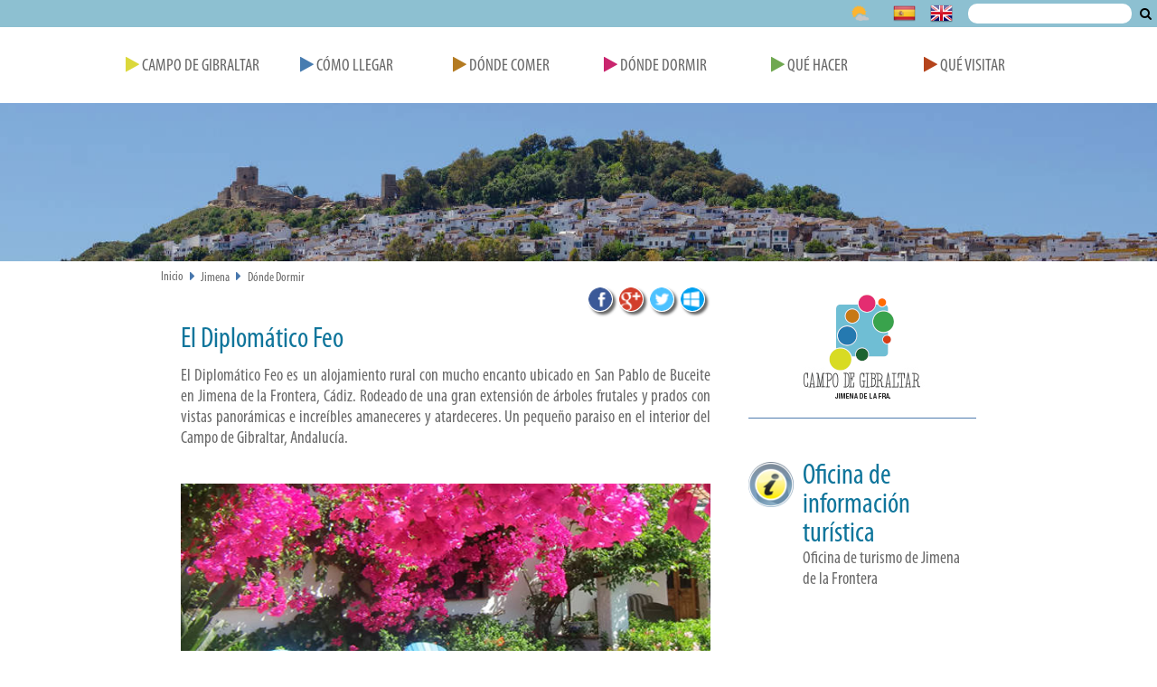

--- FILE ---
content_type: text/html;charset=UTF-8
request_url: http://www.turismocampodegibraltar.com/jimena/donde-dormir/El-Diplomatico-Feo/
body_size: 26413
content:
<!DOCTYPE html>
<html lang="es">
<head>
	<title>Portal de Turismo del Campo de Gibraltar. El Diplomático Feo </title>
	
	<meta charset="UTF-8">
	<meta http-equiv="X-UA-Compatible" content="IE=edge">
	<meta name="viewport" content="width=device-width, initial-scale=1.0">
	
	<meta name="description" content="">
	<meta name="keywords" content="">
	<meta name="robots" content="index, follow">
	<meta name="revisit-after" content="7 days">

	<link rel="apple-touch-icon" sizes="120x120" href="/system/modules/com.alkacon.bootstrap.formatters/resources/img/favicon_120.png"/>
	<link rel="shortcut icon" href="/system/modules/com.alkacon.bootstrap.formatters/resources/img/favicon_16.png" type="image/png"/>

	
<link rel="stylesheet" href="/export/system/modules/es.turismocampogibraltar.basico/resources/css/font-awesome.min.css" type="text/css">
<link rel="stylesheet" href="/export/system/modules/es.turismocampogibraltar.basico/resources/css/normalize.css" type="text/css">
<link rel="stylesheet" href="/export/system/modules/com.alkacon.bootstrap.basics/resources/theme-unify/css/pages/page_search.css" type="text/css">
<link rel="stylesheet" href="/export/system/modules/es.turismocampogibraltar.basico/resources/css/slidebanner.css" type="text/css">
<link rel="stylesheet" href="/export/system/modules/es.turismocampogibraltar.basico/resources/css/prettyPhoto.css" type="text/css">
<link rel="stylesheet" href="/export/system/modules/es.turismocampogibraltar.basico/resources/css/jquery.datetimepicker.css" type="text/css"><link rel="stylesheet" href="/export/system/modules/es.turismocampogibraltar.basico/resources/css/style.css" />
	<link rel="stylesheet" media="print" href="/export/system/modules/es.turismocampogibraltar.basico/resources/css/print.css">
		
	
<script type="text/javascript" src="/export/system/modules/es.turismocampogibraltar.basico/resources/js/jquery-2.1.1.min.js"></script>
<script type="text/javascript" src="/export/system/modules/es.turismocampogibraltar.basico/resources/js/sticky.js"></script>
<script type="text/javascript" src="/export/system/modules/com.alkacon.bootstrap.basics/resources/bootstrap-paginator/bootstrap-paginator.min.js"></script>
<script type="text/javascript" src="/export/system/modules/es.turismocampogibraltar.basico/resources/js/Dormir_L.js"></script>
<script type="text/javascript" src="/export/system/modules/es.turismocampogibraltar.basico/resources/js/slidebanner_min.js"></script>
<script type="text/javascript" src="/export/system/modules/es.turismocampogibraltar.basico/resources/js/prettyPhoto.js"></script>
<script type="text/javascript" src="/export/system/modules/es.turismocampogibraltar.basico/resources/js/jquery.datetimepicker.js"></script>
<script type="text/javascript" src="/export/system/modules/es.turismocampogibraltar.basico/resources/js/Comer_F.js"></script><!--[if lt IE 9]>
    	<script src="/export/system/modules/com.alkacon.bootstrap.formatters/resources/plugins/respond.js"></script>
	<![endif]-->
	
	</head><body class="interior">
<div class="page-wrap">
	<section id="top-box">
		<h1 style="display: none">Turismo del Campo de Gibraltar</h1>
		<div id="header">
			<div  id="top-wide" ><div id="smenu">
		<div class="menu margin-bottom-30">
			<div id="flagsBox" class="flags">
				<div class="search_box">
					<form id="searchForm" name="searchForm" action="/jimena/buscador/" method="post">
						<label for="query" style="display: none">Consulta</label>
						<input type="text" id="query" name="query" value="" title="Introduzca su consulta" />
						<span class="input-group-btn">
							<button onclick="this.form.submit(); return false;" type="submit" value="Buscar" style="font-size: 0"><span style="font-size: 14px;" class="btn-u fa fa-search"></span>Buscar</button>
						</span>
					</form>
				</div>
				<ul>
					<li class="weather"><img alt="Icono del tiempo" src="/.galerias/eltiempo/30.png" id="weather_icon"><span id="weather_text"></span></li>
					<li><img src="/export/sites/default/.galerias/layout/es.png" alt="Español"></li>
					<li><img src="/export/sites/default/.galerias/layout/en.png" alt="Inglés"></li>
					</ul>
			</div>
			<div id="burger-bt">
				<i id="burguer" class="fa fa-bars"></i>
			</div>
			<div id="entradas_menu" class="noLogo">
				<div class="entradas">
					<ul>
						<li>
								<a href="/" target="_self"><span class="fa fa-play play-0"></span> Campo de Gibraltar</a>
								</li>
						<li>
								<a href="/jimena/como-llegar/" target="_self"><span class="fa fa-play play-1"></span> Cómo Llegar</a>
								</li>
						<li>
								<a href="/jimena/donde-comer/" target="_self"><span class="fa fa-play play-2"></span> Dónde Comer</a>
								</li>
						<li>
								<a href="/jimena/donde-dormir/" target="_self"><span class="fa fa-play play-3"></span> Dónde Dormir</a>
								</li>
						<li>
								<a href="/jimena/que-hacer/" target="_self"><span class="fa fa-play play-4"></span> Qué Hacer</a>
								</li>
						<li>
								<a href="/jimena/que-visitar/" target="_self"><span class="fa fa-play play-5"></span> Qué Visitar</a>
								</li>
						</ul>
				</div>
			</div>
		</div>
	</div>
	<script>
		$( document ).ready(function() {
			$("#search-btn").on('click', function(){
				if($(this).hasClass("fa-search")){
					$(this).removeClass("fa-search");
					$(this).addClass("fa-times");
					$(".search_box").css("display", "block");
				} else {
					$(this).removeClass("fa-times");
					$(this).addClass("fa-search");
					$(".search_box").css("display", "none");
				}
			});
			
			$("#burguer").on('click', function(){
				if($('#entradas_menu-sticky-wrapper').hasClass("show")){
					$('#entradas_menu-sticky-wrapper').removeClass("show");
					$('#burger-bt').removeClass("show");
				} else {
					$('#entradas_menu-sticky-wrapper').addClass("show");
					$('#burger-bt').addClass("show");
				}
			});
    		
			$("#flagsBox").sticky({topSpacing:0});
			$("#entradas_menu").sticky({topSpacing:30});
			
			//Obtenemos el tiempo
			var code = "763590"; //La línea de la concepcion
			var request_url = 'http://query.yahooapis.com/v1/public/yql?q=select%20*%20from%20weather.forecast%20where%20woeid=%27' +code +'%27%20and%20u=%27c%27&format=json'; 
			$.getJSON(request_url, function(datos){
			
				$("#weather_icon").attr('src', '/export/sites/default/.galerias/eltiempo/' +datos.query.results.channel.item.condition.code +".png");
				$("#weather_text").html(datos.query.results.channel.item.forecast[0].high +'ºC / ' +datos.query.results.channel.item.forecast[0].low +'ºC' );
			});
		});
	</script>
</div></div>
		<div id="header-2">
			<div  id="top" ><div class="ImagenW">
		<div style="background-image: url(/export/sites/default/jimena/.galeria/Jimena-de-la-Fra-17-DIP-red.jpg);"></div>
			</div>
<ul class="pull-right breadcrumb hidden-xs">
		<li><a href="/">Inicio</a></li>
		<li><i class="fa fa-caret-right"></i><a href="/jimena/">Jimena</a></li>
			<li><i class="fa fa-caret-right"></i><a href="/jimena/donde-dormir/">Dónde Dormir</a></li>
			</ul>
</div></div>
	</section>
	<div id="center">
		<div id="block-center">
			<div id="row-1">
				<div class="content">
					<div class="content-left-column">
						<div  id="row1-middle-left" ><div class="comer_f">
		






<div id="social_div" >
	<div class="social_wrapper" style="display: block; margin-bottom: 15px;">
		
			<div style="float: left; margin-right: 8px;">
				<a href="http://www.facebook.com/sharer.php?u=http://www.turismocampodegibraltar.com/jimena/donde-dormir/El-Diplomatico-Feo/&t=Dónde Dormir" target="_blank" title="Compartir en Facebook">
					<img src="/export/sites/default/.galerias/iconos/facebook_24.png" alt="Compartir en Facebook" />
				</a>
			</div>
		
			<div style="float: left; margin-right: 8px;">
				<a href="https://m.google.com/app/plus/x/?v=compose&content=http://www.turismocampodegibraltar.com/jimena/donde-dormir/El-Diplomatico-Feo/" onclick="window.open('https://m.google.com/app/plus/x/?v=compose&content=http://www.google.es','gplusshare','width=450,height=300,left='+(screen.availWidth/2-225)+',top='+(screen.availHeight/2-150)+'');return false;" title="Compartir en Google+">
					<img src="/export/sites/default/.galerias/iconos/google-plus_24.png" alt="Compartir en Google+"/>
				</a>
			</div>
		
			<div style="float: left; margin-right: 8px;"> 	
				<a href="http://twitter.com/home?status=Dónde Dormir - http://www.turismocampodegibraltar.com/jimena/donde-dormir/El-Diplomatico-Feo/" target="_blank" title="Compartir en Twitter">
					<img src="/export/sites/default/.galerias/iconos/twitter_24.png" alt="Compartir en Twitter" />
				</a>
			</div>
		
			<div style="float: left; margin-right: 8px;">
				<a href="https://profile.live.com/P.mvc#!/badge?url=http://www.turismocampodegibraltar.com/jimena/donde-dormir/El-Diplomatico-Feo/&title=Dónde Dormir" target="_blank" title="Compartir en MSN">
					<img src="/export/sites/default/.galerias/iconos/msn_24.png" alt="Compartir en tu perfil de MSN" />
				</a>
			</div>
		
	</div>
</div>

<div class="Titulo">
					<h2 >El Diplomático Feo </h2>
				</div>
				<div class="Texto" >
					<p style="text-align: justify;">El Diplomático Feo es un alojamiento rural con mucho encanto ubicado en San Pablo de Buceite en Jimena de la Frontera, Cádiz. Rodeado de una gran extensión de árboles frutales y prados con vistas panorámicas e increíbles amaneceres y atardeceres. Un pequeño paraiso en el interior del Campo de Gibraltar, Andalucía. </p></div>
				<div class="r-box r-box-16_9">
						<img alt="porche el diplomático feo red" src="/export/sites/default/jimena/.galeria/casarural_0014/porche-el-diplomatico-feo-red.jpg"/>
					</div>
				<div class="paragraph info_paragraph">
						<h3>Infraestructuras</h3>
						<div class="Text">
							<p style="text-align: justify;">Consta de cuatro amplias habitaciones con camas de matrimonio King size o camas dobles y aire acondicionado. Todas cuentan con su propio baño renovado o nuevo en suite. Una de ellas adaptada para acceso de discapacitados.<br />Todas las habitaciones cuentan con terraza individual, y acceso exterior individual. Existe asimismo una terraza común más grande y una zona con piscina.<br /><br /></p></div>
					</div>
				<div class="paragraph info_paragraph">
						<h3>Entorno</h3>
						<div class="Text">
							<p style="text-align: justify;">A unos 15 minutos a pie se encuentra una variada oferta gastronómica en San Pablo o conducir hasta Jimena, a unos 7 kilómetros en la que encontrarán unos cuatro o cinco restaurantes más.</p></div>
					</div>
				<div class="paragraph info_paragraph">
						<h3>Servicios</h3>
						<div class="Text">
							<p style="text-align: justify;">Otros servicios incluyen WIFI y una gran pantalla de televisión para disfrutar de esos partidos imprescindibles. Si lo que busca es desconectar, puede contamos con una biblioteca con más de 3.000 ejemplares. El alojamiento incluye desayuno para dos personas y acceso al minibar situado en la zona común.</p></div>
					</div>
				<div class="comer_info">
					<div class="comer_contact">
						<h4><span>Contacto</span></h4>
						<div id="comer_contact_l">
							<ul>
									<li><i class="fa fa-phone"></i>(+34) 956 642 036</li>
									<li><i class="fa fa-envelope-o"></i><a href="mailto:dipfeo@gmail.es">dipfeo@gmail.es</a></li>
									<li><i class="fa fa-link"></i><a href="http://www.eldiplomaticofeo.com/" target="_blank">http://www.eldiplomaticofeo.com/</a></li>
									</ul>
							</div>
					</div>
					<div class="ghost_column"></div>
					<div class="comer_interest">
						<h4><span>De Interés</span></h4>
						<div id="comer_interest_l">
							<ul>
								<li><i class="fa fa-cutlery"></i>Casa rural</li>
								<li><i class="fa fa-phone-square"></i>Valoracion: 0</li>
								<li><i class="fa fa-phone-square"></i>Reserva: <p> (+34) 956 642 036</p></li>
								<li><i class="fa fa-money"></i>95 € por noche para habitaciones dobles (IVA incluido) y desayuno para dos</li>
								<li class="l_mas_info"><i class="fa fa-cc-visa"></i>Visa</li>
								<li class="l_mas_info"><i class="fa fa-cc-mastercard"></i>Mastercard</li>
								<li class="l_mas_info"><span class="flag_spain"></span></li>
								<li class="l_mas_info"><span class="flag_england"></span></li>
								<li class="l_mas_info"><span class="flag_france"></span></li>
								<li class="l_mas_info"><span class="flag_germany"></span></li>
								<li class="l_mas_info"><i class="fa fa-wheelchair"></i>Adaptado</li>
								<li class="l_mas_info"><i class="fa fa-cutlery"></i>Modalidad: Rural</li>
							</ul>
							<a href="#" id="more_info">más datos...</a>
						</div>
					</div>
				</div>
				<div class="comer_icos">
					<div class="contacto_ico_wrapper">
						<div class="contacto_ico"></div>
					</div>
					<div class="ghost_column"></div>
					<div class="interes_ico_wrapper">
						<div class="interes_ico"></div>
					</div>
				</div>
				<div id="book">
					<h3>Reservar ahora!</h3>
				</div>
				<div id="gallery">
						








<div style="float: left; width: 100%; "><div id="llb0bannersContainer"><div id="llb0slide_0" class="sillb0slide slideGallery"><div class="llb0anner_size_4 banner_size_4"><a href="/export/sites/default/jimena/.galeria/casarural_0014/diplomatico-feo.jpg" title=""  target = "_self"  rel="prettyPhoto[gallery]" style="background-image: url(/export/sites/default/jimena/.galeria/casarural_0014/diplomatico-feo.jpg)" /></a></div><div class="llb0anner_size_4 banner_size_4"><a href="/export/sites/default/jimena/.galeria/casarural_0014/habitaciones-diplomatico-feo.jpg" title=""  target = "_self"  rel="prettyPhoto[gallery]" style="background-image: url(/export/sites/default/jimena/.galeria/casarural_0014/habitaciones-diplomatico-feo.jpg)" /></a></div><div class="llb0anner_size_4 banner_size_4"><a href="/export/sites/default/jimena/.galeria/casarural_0014/porche-el-diplomatico-feo-red.jpg" title=""  target = "_self"  rel="prettyPhoto[gallery]" style="background-image: url(/export/sites/default/jimena/.galeria/casarural_0014/porche-el-diplomatico-feo-red.jpg)" /></a></div><div class="llb0anner_size_4 banner_size_4"><a href="/export/sites/default/jimena/.galeria/casarural_0014/vistas-diplomatico-feo-red.jpg" title=""  target = "_self"  rel="prettyPhoto[gallery]" style="background-image: url(/export/sites/default/jimena/.galeria/casarural_0014/vistas-diplomatico-feo-red.jpg)" /></a></div></div></div></div>

<script type="text/javascript">
	$(function() {
		$('.ui-state-default').click(function() {
			if (!$(this).hasClass("last")){
				$('.next').removeClass("next");
				$(this).next().addClass('next');
			}else{
				$('.next').removeClass("next");
			}
		});
		
		jQuery(window).load(function(){
			if (!$('.first').hasClass("last")){
				$('.next').removeClass("next");
				$('.first').next().addClass('next');
				
			}else{
				$('.next').removeClass("next");
			}
		});
	});
	
	$(window).load(function() {
		$('#llb0bannersContainer').slideBanner('llb0');
		$("a[rel^='prettyPhoto']").prettyPhoto({theme:'light_square'});
	});
</script></div>
					<div id="booking-form" class="with-gallery">
					<form>
						<div id="form_fields">
							<div class="f-row">
								<div class="f-col">
									<i id="fecha-ico" class="fa fa-calendar-o form-ico"></i>
									<input type="date" name="fecha" id="fecha" placeholder="Fecha" title="Fecha"/> 
								</div>
								<div class="f-col">
									<i id="hora-ico" class="fa fa-clock-o form-ico"></i>
									<input type="time" name="hora" id="hora" placeholder="Hora" title="Hora"/> 
								</div>
							</div>
							<div class="f-row">
								<div class="f-col">
									<i id="personas-ico" class="fa fa-users form-ico"></i>
									<input type="number" name="personas" id="personas" placeholder="Personas" title="Personas"/> 
								</div>
								<div class="f-col">
									<i id="telefono-ico" class="fa fa-phone form-ico"></i>
									<input type="tel" name="telefono" id="telefono" placeholder="Teléfono" title="Teléfono"/>
								</div>
							</div>
							<div class="f-row">
								<i id="nombre-ico" class="fa fa-user form-ico"></i>
								<input type="text" name="nombre" id="nombre" placeholder="Nombre" title="Nombre"/> 
							</div>
							<div class="f-row">
								<i id="correo-ico" class="fa fa-envelope-o form-ico"></i>
								<input type="email" name="correo" id="correo" placeholder="Mail" title="Mail" /> 
							</div>
						</div>
						
						<div id="form_results"></div>
						
						<div class="f-row">
							<input type="button" id="enviar" value="Enviar" disabled="true" title="Enviar" />
							<input type="button" id="cancelar" value="Cancelar" title="Cancelar" />
						</div>
						<input type="hidden" id="componente" name="component" value='/jimena/.content/Dormir_F/dormir_f_0002.html'/>
					</form>
				</div>
				
				<div id="mapa"></div>
				<div id="map_size"><i id="map_size_icon" class="fa fa-expand"></i></div>
				<div class="map_leyend">
					<h3>¿Qué hay cerca?</h3>
					<div class="leyend-icon"><span><img src="/export/system/modules/es.turismocampogibraltar.basico/resources/img/marker_comer.png"></span>Dónde Comer</div>
					<div class="leyend-icon"><span><img src="/export/system/modules/es.turismocampogibraltar.basico/resources/img/marker_hacer.png"></span>Qué Hacer</div>
					<div class="leyend-icon"><span><img src="/export/system/modules/es.turismocampogibraltar.basico/resources/img/marker_visitar.png"></span>Qué Visitar</div>
				</div>
				
				<script type="text/javascript" src="https://maps.googleapis.com/maps/api/js?key=AIzaSyCqqdSqSHEczb0XZBZnUJME2F6lWmVi3cA"></script>
					<script type="text/javascript">
						function initialize() {
							var myLatlng = new google.maps.LatLng(36.480919,-5.409989);
							var mapOptions = {
								center: myLatlng,
								zoom: 15,
								mapTypeId: google.maps.MapTypeId.ROADMAP
							};
							var map = new google.maps.Map(document.getElementById('mapa'), mapOptions);
							var image = '/export/system/modules/es.turismocampogibraltar.basico/resources/img/marker.png';
							var image_comer = '/export/system/modules/es.turismocampogibraltar.basico/resources/img/marker_comer.png';
							var image_dormir = '/export/system/modules/es.turismocampogibraltar.basico/resources/img/marker_dormir.png';
							var image_hacer = '/export/system/modules/es.turismocampogibraltar.basico/resources/img/marker_hacer.png';
							var image_visitar = '/export/system/modules/es.turismocampogibraltar.basico/resources/img/marker_visitar.png';
							var marker = new google.maps.Marker({
								position: myLatlng,
								map: map,
								title: 'El diplomático Feo',
								icon: image
							});
							
							var markers = [];
							var latlons = [];
							var info = [];
							var infowindows = [];
							var j = 0;
							
							function addMarkers(html){
								
								for(var i = 0; i < html.items.length; i++){
									info[j] = "<div class=\"infoWindow\"><h2>" +html.items[i].nombre +"</h2><img alt=\"Icono del info window\" src=\"" +html.items[i].img +"\" /><div class=\"infoText\"></div><a href=\"" +html.items[i].detalle +"\" target=\"_self\">más información...</a></div>";
									infowindows[j] = new google.maps.InfoWindow({
										content: info[j]
									});
								
									latlons[j] = new google.maps.LatLng(html.items[i].lat,html.items[i].lon);
									markers[j] = new google.maps.Marker({
										position: latlons[j],
										map: map,
										title: html.items[i].item,
										icon: html.items[i].icon
									});
									markers[j].index = j;
									
									markers[j].addListener('click', function() {
										infowindows[this.index].open(map, markers[this.index]);
									});
									
									j++;
								}
							}
							
							function dedugError(jqXHR, textStatus, errorThrown){
								console.log( "jqXHR: " + jqXHR );
								console.log( "textStatus: " + textStatus );
								console.log( "errorThrown: " + errorThrown );
							}
							
							$.ajax({
								method: "POST",
								url: "/system/modules/es.turismocampogibraltar.basico/elements/map_geo_search.jsp",
								dataType: "json",
								data: { "tipo" : "Comer_F", "lat" : "36.480919", "lon" : "-5.409989", "requestFolder": "/jimena/donde-dormir/" },
							})  
							.done(function(html){ addMarkers(html);})
							.fail(function(jqXHR, textStatus, errorThrown) {dedugError(jqXHR, textStatus, errorThrown);});
							
							$.ajax({
								method: "POST",
								url: "/system/modules/es.turismocampogibraltar.basico/elements/map_geo_search.jsp",
								dataType: "json",
								data: { "tipo" : "Hacer_F", "lat" : "36.480919", "lon" : "-5.409989", "requestFolder": "/jimena/donde-dormir/" },
							})  
							.done(function(html){ addMarkers(html);})
							.fail(function(jqXHR, textStatus, errorThrown) {dedugError(jqXHR, textStatus, errorThrown);});
							
							$.ajax({
								method: "POST",
								url: "/system/modules/es.turismocampogibraltar.basico/elements/map_geo_search.jsp",
								dataType: "json",
								data: { "tipo" : "Visitar_F", "lat" : "36.480919", "lon" : "-5.409989", "requestFolder": "/jimena/donde-dormir/" },
							})  
							.done(function(html){ addMarkers(html);})
							.fail(function(jqXHR, textStatus, errorThrown) {dedugError(jqXHR, textStatus, errorThrown);});
							
							$('#map_size').click(function(){
								if($('#mapa').hasClass('big_map')){
									$('#mapa').removeClass('big_map');
									$('#map_size').removeClass('big_map');
									
									$('#map_size i').removeClass();
									$('#map_size i').addClass("fa fa-expand");
									
									google.maps.event.trigger(map, "resize");
									map.setCenter(myLatlng);
								} else {
									$('#mapa').addClass('big_map');
									$('#map_size').addClass('big_map');
									
									$('#map_size i').removeClass();
									$('#map_size i').addClass("fa fa-compress");
									
									google.maps.event.trigger(map, "resize");
									map.setCenter(myLatlng);
								}
							});
						}

						google.maps.event.addDomListener(window, 'load', initialize);
					</script>
				</div>
</div></div>
					<div class="content-right">
							<div  id="row1-middle-right" ><div tabindex="0" role="button" class="Banner_F_center" onclick='window.open("/jimena/","_self");'>
						<img alt="logo_jimena" src="/export/sites/default/.galerias/logotipos/logo_jimena.png"/>
					</div>
				<div tabindex="0" role="button" class="Banner_F" onclick='window.open("/jimena/informacion-turistica/","_self");'>
						<img alt="informacion" src="/export/sites/default/.galerias/banner/informacion.png"/>
						<div class="TituloBanner">
							<h3 >Oficina de información turística</h3>
							<p >Oficina de turismo de Jimena de la Frontera</p>				
						</div>
					</div>			
				</div></div>			
					</div>
			</div>
			<div id="row-2">
				<div class="content">
					<div class="content-left-column">
						<div  id="row2-middle-left" ></div></div>
					<div class="content-right">
							<div  id="row2-middle-right" ></div></div>			
					</div>
			</div>
			<div id="row-3">
				<div class="content">
					<div class="content-left-column">
						<div  id="row3-middle-left" ></div><div class="content-separator"></div>
						<div  id="row4-middle-left" ></div></div>
					<div class="content-right">
							<div  id="row3-middle-right" ></div></div>			
					</div>
			</div>
		</div>
	</div>
	<div id="bottom-box">
		<div id="footer">
			<div  id="bottom" ></div></div>
		<div id="footer-2">
			<div  id="foot" ><div id="Footer" class="center">
		<div class="container">
			<div class="menu">
					<h3 style="background-image: url(/export/sites/default/.galerias/destacados/segmentos.png)">
						Segmentos</h3>
					<ul>
						<li><a href="/turismo-nautico/" target="_self">Turismo Naútico</a></li>
						<li><a href="/naturaleza/" target="_self">Naturaleza</a></li>
						<li><a href="/golf/" target="_self">Golf</a></li>
						<li><a href="/sol-y-playa/" target="_self">Sol y Playa</a></li>
						<li><a href="/cultural/" target="_self">Cultural</a></li>
						<li><a href="/deportes/" target="_self">Turismo Activo</a></li>
						</ul>
				</div>
			<div class="menu">
					<h3 style="background-image: url(/export/sites/default/.galerias/destacados/preparaviaje.png)">
						Prepara tu viaje</h3>
					<ul>
						<li><a href="/empresas/" target="_self">Empresas del sector</a></li>
						<li><a href="/donde-dormir/" target="_self">Alojamiento</a></li>
						<li><a href="/donde-comer/" target="_self">Restaurantes</a></li>
						<li><a href="/que-hacer/" target="_self">Actividades</a></li>
						</ul>
				</div>
			<div class="menu">
					<h3 style="background-image: url(/export/sites/default/.galerias/destacados/quienes_somos.png)">
						¿Quienes somos?</h3>
					<ul>
						<li><a href="/departamento-de-turismo/" target="_self">Departamento de Turismo</a></li>
						<li><a href="/oficinas-de-turismo/" target="_self">Oficinas de Turismo</a></li>
						</ul>
				</div>
			<div class="menu">
					<h3 style="background-image: url(/export/sites/default/.galerias/destacados/contacta.png)">
						Contacta</h3>
					<ul>
						<li><a href="/formulario-de-contacto/" target="_self">Contacto</a></li>
						</ul>
				</div>
			</div>
		<div class="foot_menu">
			<div class="container">
				<ul>
					<li><a href="/ayuda/" target="_self">Ayuda</a></li>
					<li><a href="/mapa-web/" target="_blank">Mapa Web</a></li>
					<li><a href="/accesibilidad/" target="_blank">Accesibilidad</a></li>
					<li><a href="/privacidad-y-cookies/" target="_blank">Privacidad y cookies</a></li>
					<li><a href="/aviso-legal/" target="_blank">Aviso legal</a></li>
					</ul>
			</div>
		</div>
	</div>

</div></div>
	</div>
	<div id="floating-box">
		<div  id="floating" ></div></div>
</div><!--/page-wrap-->

<script>
  (function(i,s,o,g,r,a,m){i['GoogleAnalyticsObject']=r;i[r]=i[r]||function(){
  (i[r].q=i[r].q||[]).push(arguments)},i[r].l=1*new Date();a=s.createElement(o),
  m=s.getElementsByTagName(o)[0];a.async=1;a.src=g;m.parentNode.insertBefore(a,m)
  })(window,document,'script','//www.google-analytics.com/analytics.js','ga');

  ga('create', 'UA-22528600-1', 'auto');
  ga('send', 'pageview');

</script>
</body>
</html>

--- FILE ---
content_type: text/html;charset=UTF-8
request_url: http://www.turismocampodegibraltar.com/system/modules/es.turismocampogibraltar.basico/elements/map_geo_search.jsp
body_size: 328
content:
{"items" : [{"nombre" : "Restaurante Los Cacholla","detalle" : "/jimena/donde-dormir/Restaurante-Los-Cacholla","img" : "/.galerias/layout/sirestaurante.png","item" : "Restaurante  Los Cachollas","lat" : "36.479828","lon" : "-5.413513","icon" : "/system/modules/es.turismocampogibraltar.basico/resources/img/marker_comer.png"}]}


--- FILE ---
content_type: text/html;charset=UTF-8
request_url: http://www.turismocampodegibraltar.com/system/modules/es.turismocampogibraltar.basico/elements/map_geo_search.jsp
body_size: 15
content:
{"items" : []}


--- FILE ---
content_type: text/html;charset=UTF-8
request_url: http://www.turismocampodegibraltar.com/system/modules/es.turismocampogibraltar.basico/elements/map_geo_search.jsp
body_size: 314
content:
{"items" : [{"nombre" : "Parque de las Aves","detalle" : "/jimena/donde-dormir/Parque-de-las-Aves","img" : "/.galerias/layout/sirecursoturistico.png","item" : "Parque de las Aves","lat" : "36.49639","lon" : "-5.460205","icon" : "/system/modules/es.turismocampogibraltar.basico/resources/img/marker_visitar.png"}]}


--- FILE ---
content_type: text/css
request_url: http://www.turismocampodegibraltar.com/export/system/modules/es.turismocampogibraltar.basico/resources/css/slidebanner.css
body_size: 1777
content:
.siwidgetlistadobanners {
	clear: both; 
	margin-bottom: 1.5em; 
	position: relative;
	width: 100%;
}

#bannersContainer{
	width: 100%;
} 

.banner_brightcontrol {
    float: right;
    height: 220px;
    width: 29px !important;
    position: relative;
    top: 0px;
    color: #0079AE;
    background-color: #FFF;
    text-align: center;
    line-height: 220px;
    transition: all 0.5s ease-in-out 0s !important;
    -webkit-transition: all 0.5s ease-in-out 0s !important;
    -o-transition: all 0.5s ease-in-out 0s !important;
    -moz-transition: all 0.5s ease-in-out 0s !important;
}

.banner_leftcontrol {
    float: left;
    width: 29px !important;
    position: relative;
    top: 0px;
    height: 220px;
    text-align: center;
    line-height: 220px;
    color: #0079AE;
    background-color: #FFF;
    transition: all 0.5s ease-in-out 0s !important;
    -webkit-transition: all 0.5s ease-in-out 0s !important;
    -o-transition: all 0.5s ease-in-out 0s !important;
    -moz-transition: all 0.5s ease-in-out 0s !important;
}

.banner_brightcontrol:hover, 
.banner_leftcontrol:hover{
    background-color: #0079AE;
    color: white;
}

.sislidebannersInner{
	margin-left: 29px;
	margin-right: 29px;
}
 
.banner_size_3{
	width: 28%;
	margin-left: 4%;
	float: left;
}

.banner_size_4 {
    margin-left: 0px;
    float: left;
    width: 25%;
    position: relative;
}

#gallery a {
    display: block;
    width: 100%;
    height: 220px;
    background-size: auto 100%;
    background-position: center;
	transition: background-size 1.5s ease-in-out 0s;
	-webkit-transition: background-size 1.5s ease-in-out 0s;
	-o-transition: background-size 1.5s ease-in-out 0s;
	-moz-transition: background-size 1.5s ease-in-out 0s;
}

#gallery a:hover{
	background-size: auto 200%;
}

--- FILE ---
content_type: text/css
request_url: http://www.turismocampodegibraltar.com/export/system/modules/es.turismocampogibraltar.basico/resources/css/style.css
body_size: 58932
content:
/* Fuentes */

@font-face {
    font-family: 'Myriad';
    src: url('../fonts/MYRIADPRO-COND.OTF') format('opentype');
    font-weight: normal;
    font-style: normal;
}

@font-face {
    font-family: 'Myriad';
    src: url('../fonts/MYRIADPRO-CONDIT.OTF') format('opentype');
    font-weight: normal;
    font-style: italic;
}

@font-face {
    font-family: 'Myriad';
    src: url('../fonts/MYRIADPRO-BOLDCOND.OTF') format('opentype');
    font-weight: bold;
    font-style: normal;
}

@font-face {
    font-family: 'Myriad';
    src: url('../fonts/MYRIADPRO-BOLDCONDIT.OTF') format('opentype');
    font-weight: bold;
    font-style: italic;
}

@font-face {
	font-family: 'Myriad-pro';
	src: url('../fonts/MYRIADPRO-REGULAR.OTF') format('opentype');
    font-weight: normal;
    font-style: normal;
}

@font-face {
	font-family: 'Myriad-pro';
	src: url('../fonts/MYRIADPRO-BOLD.OTF') format('opentype');
    font-weight: bold;
    font-style: normal;
}

a{
	color: #177597;
}

a:hover{
	color: #3366ff;
}

*:before, *:after {
    box-sizing: border-box;
}

/* RESPONSIVE BOXES */
.r-box{
	position: relative;
	width: auto;
}

.r-box:before{
	content: "";
	display: block;
	padding-top: 100%;
}

.r-box-2_1:before{
	padding-top: 50%;
}

.r-box-1_2:before{
	padding-top: 200%;
}

.r-box4_3:before{
	padding-top: 75%;
}

.r-box-16_9:before{
	padding-top: 56.25%;
}

.r-box-21_9:before{
	padding-top: 42.85714285714286%;
}

/* RESPONSIVE VIDEO */
.sivideo {
	position: relative;
	padding-bottom: 56.25%; /* 16:9 */
	padding-top: 25px;
	height: 0;
}
.sivideo object,
.sivideo embed,
.sivideo iframe{
	position: absolute;
	top: 0;
	left: 0;
	width: 100%;
	height: 100%;
}

body{
	background-color: #FFFFFF;
	font-family: 'Myriad', sans-serif;
	font-size: 100%;
	color: #323232;
}

#header{
	
}

#header-2{
	
}

/* Migas de pan */

.breadcrumb {
    box-sizing: border-box;
    float: none;
    list-style: outside none none;
    margin: 0.5em auto 0;
    overflow: auto;
    padding: 0;
    position: relative;
    width: 925px;
}

.breadcrumb li {
    float: left;
}

.breadcrumb i {
    color: #4877ad;
    margin-right: 0.4em;
}

.breadcrumb a {
    color: #6a6a6a;
    font-size: 0.9em;
    margin-right: 0.5em;
    text-decoration: none;
}

/* Social */

#social_div {
    overflow: auto;
}

.social_wrapper {
    float: right;
    margin-bottom: 0px !important;
    overflow: auto;
    width: 136px;
}

#social_div img {
    border-radius: 50%;
    border: 1px solid white;
    box-shadow: 3px 3px 3px rgb(102, 102, 102);
}

/* Dos columnas */

.content-left-column {
    box-sizing: border-box;
    float: left;
    width: 59.6112%;
}

#row-2 .content-left-column,
#row-2 #row2-middle-right{
	padding-top: 1em;
	padding-bottom: 1em;
}

.interior #row-2 .content-left-column, 
.interior #row-2 #row2-middle-right{
	padding: 0px;
}

/* Una columna */
.content-left-full{
	width: 95.46436%;
	padding-left: 2.26782%;
    padding-right: 2.26782%;
}

.content-right {
    margin-left: 59.6112%;
    padding-left: 2.26782%;
    padding-right: 2.26782%;
    width: 35.8531%;
}

.content {
    margin: 0 auto;
    width: 925px;
	overflow: auto;
}

.interior .content {
    overflow: auto;
    margin: 0 auto;
    width: 880px;
}

.interior .content-left-column {
    width: 66.59090909%;
}

.interior .content-right {
    margin-left: 66.5909%;
    padding-left: 4.77273%;
	padding-right: 0;
    width: 28.636363%;
}


#row-1 {
    margin-bottom: 1em;
}

#row-2 {
    /* background-image: url("../img/row2_bg.jpg"); */
    background-repeat: no-repeat;
    background-size: 100% auto;
}

.content-separator{
	clear: both;
}

#footer {
    background-image: url("../img/footer_bg.jpg");
    background-repeat: no-repeat;
    background-size: cover;
	border-bottom: 34px solid #2278ab;
}

#footer-2{
	
}

iframe {
    height: auto;
    width: 100%;
}

.overlay-zoom img {
    float: left;
    margin: 1%;
    width: 18%;
}

img {
   width: 100%;
}

h1, h2, h3, h4, h5{
	color: #323232;
}

.container {
    background-color: #eeeeee;
    padding-top: 3em;
    width: 960px;
}

/* Menu principal */
.menu {
    background-color: rgba(255, 255, 255, 0.8);
    z-index: 2;
}

#burger-bt{
	display: none;
}

#smenu {
    z-index: 2;
}

	.menu div.flags {
	    background: none repeat scroll 0 0 #8dc0d1;
	    height: 30px;
	    margin-right: 50px;
	    text-align: right;
	    width: 100%;
		z-index: 999999;
	}

		.menu ul {
		    float: right;
		    height: 100%;
		    margin: 0;
		    padding: 0;
		}

		.menu .flags li {
		    float: left;
		    height: 100%;
		    list-style: outside none none;
		    margin-right: 1em;
		}

			.flags a {
			    display: block;
			}

			.flags img {
			    height: 25px;
			    margin-top: 2px;
			    width: 25px;
			}

			.menu li.weather img {
			    margin-right: 0.5em;
			}

			.weather > span {
			    display: block;
			    float: right;
			    font-size: 0.8em;
			    line-height: 30px;
			}

	.menu .logo {
		height: 140px;
		width: 100%;
	}
	
	.menu .logo img {
		width: auto;
	}

#searchForm {
    float: right;
    width: 210px;
}

#searchForm > input {
    border: 0 none;
    border-radius: 10px;
    font-size: 0.8em;
    height: 22px;
    margin: 4px 0 0;
    padding: 0 0 0 1em;
}

#searchForm button {
    background: none repeat scroll 0 0 rgba(0, 0, 0, 0);
    border: 0 none;
    font-size: 1.2em;
}

.menu .logo {
    height: 140px;
    margin: 0 auto;
    text-align: center;
    width: 1024px;
}

.entradas {
    margin: 0 auto;
    overflow: auto;
    padding-bottom: 0.5em;
    text-transform: uppercase;
    width: 1024px;
}

.entradas > ul {
    float: none;
    list-style: outside none none;
}

.entradas .subMenu{
	height: 0px;
	width: 250px;
	opacity: 0;
	padding: 0px;
    margin: 0px;
    list-style: none;
    transition: all 0.4s ease-in-out 0s;
    -webkit-transition: all 0.4s ease-in-out 0s;
    -o-transition: all 0.4s ease-in-out 0s;
    -moz-transition: all 0.4s ease-in-out 0s;
    position: absolute;
    background: white;
    padding-top: 8px;
    overflow: auto;
	z-index: 3;
}

	.entradas .subMenu li {
	    width: 100%;
	    float: left;
	    text-align: left;
	}
	
		.entradas .subMenu li a {
		    line-height: 42px;
		    text-align: left;
		    padding-left: 42px;
		}

.entradas li:HOVER .subMenu{
	height: auto;
	opacity: 1;
}

#entradas_menu {
    background: none repeat scroll 0 0 white;
    width: 100%;
	z-index: 999999;
}

.is-sticky #entradas_menu {
    padding-top: 1em;
}

.noLogo {
    margin-top: 2em;
}

.is-sticky .noLogo{
	margin: 0;
}

.entradas li {
    float: left;
    text-align: center;
    width: 16.6667%;
}

.entradas a {
    color: #676767;
    font-size: 1.2em;
    text-decoration: none;
}

.play-0{
	color: #dbd83b;
}

.play-1{
	color: #477cb0;
}

.play-2{
	color: #b47b22;
}

.play-3{
	color: #c9256e;
}

.play-4{
	color: #70a851;
}

.play-5{
	color: #b5441c;
}

/* Blog */

.TituloBlog h2 {
    color: #3366ff;
    font-size: 2em;
    padding: 1em;
    text-align: center;
}

.IntroBlog{
	margin-left: 1.5em;
	margin-bottom: 3em;
	font-size: 1.1em;
}

.parrafoEntrada{
	overflow: auto;
	clear: both;
	margin-bottom: 2em;
	
}

.imagenEntrada{
	position: relative;
	width: 28%;
	margin-right: 2%;
	float: left;
}

.imagenEntrada img {
	width: 100%;
}

.textoEntrada {
    float: right;
    margin-top: 0;
    width: 70%;
}

.TextoResumen{
	font-size: 1.1em;
}

.entradaBlog .tituloEntrada {
    margin-bottom: 0.8em;
}

.entradaBlog h4 {
    margin: 0;
    padding: 0;
}

.entradaBlog .tituloEntrada a {
    color: #0f759b;
    font-size: 1.5em;
    font-weight: normal;
    line-height: 1em;
    text-decoration: none;
}

.entradaBlog .FechaEntrada {
    margin-bottom: 0.5em;
}

.Blog_W {
    margin-top: 1em;
}

.Blog_W .L_entradas {
    margin-top: 1em;
}

.Blog_W .entrada {
    margin-bottom: 1.5em;
    margin-left: 1em;
    overflow: auto;
}

.Blog_W h3 {
    background-image: url("../img/logo_turismo_compacto.png");
    background-position: left center;
    background-repeat: no-repeat;
    font-size: 2em;
    line-height: 77px;
    margin: 0;
    padding-left: 87px;
    padding-top: 10px;
}

.Blog_W .parrafo h4 {
    font-size: 1em;
    float: right;
    width: 65%;
    margin: 0;
}

.Blog_W .parrafo a {
    color: #0f759b;
    font-size: 1.5em;
    font-weight: normal;
    line-height: 1.2em;
    text-decoration: none;
}

.Blog_W .TextoResumen {
    font-size: 1.1em;
    margin-left: 35%;
}

.Blog_W .ImagenResumen {
    float: left;
    width: 30%;
	margin-top: 0.5em;
}

.interior .Blog_W{
	margin-top: 0em;
}

.interior .Blog_W h3 {
	background-image: url("../img/logo_turismo_small.png");
	background-position: left center;
	background-repeat: no-repeat;
	text-align: left;
	color: #0F759B;
	font-weight: normal;
	font-size: 2em;
	line-height: 1em;
	padding-left: 60px;
	padding-bottom: 0.5em;
	padding-top: 0.5em;
}

.Blog_W .parrafo h4 {
    width: 100%;
}

.interior .Blog_W .ImagenResumen {
    float: left;
    width: 37%;
    margin-top: 0.5em;
}

.interior .Blog_W .TextoResumen {
    font-size: 1.1em;
    margin-left: 44%;
    color: #6a6a6a;
}

.Blog_F, .DeInteresDetail {
    margin-top: 2em;
	overflow: auto;
}

.Blog_F .Text img {
    max-width: 100% !important;
    text-align: center;
    margin-top: 0.5em;
    margin-bottom: 0.5em;
}

.paragraph {
	font-family: "Myriad-pro";
    font-size: 0.95em;
    position: relative;
    float: left;
    overflow: auto;
    font-size: 0.95em;
	width: 100%;
}

.info_paragraph{
	float: none;
}

.paragraph h3 {
    color: #6a6a6a;
    font-size: 1.2em;
    font-weight: normal;
    margin-bottom: 0.5em;
}

/*Evento Detalle*/


.ImagenSuperiorEvento{
    margin: 0 auto;
	padding: 0em 10em 0em 10em;
}

.TituloEvento h2 {
    color: #3366ff;
    font-size: 2em;
    padding: 1em;
    text-align: center;
}

.ParrafoEvento {
    width: 60%;
}

.SocialEvento {
	float:right;
}

.VideoEvento {
	padding-left: 27em;
}

.DocsEvento {
	margin: 3em 0em 2em 0em;
}

.LogoDocs {
    background-image: url("/opencms/turismocg/.galerias/iconos/pdf.png");
    height: 3.9em;
    margin: 1em 0em 0em 19em;
    width: 5%;
    position: relative;
}

.LinkDocs {
    float: right;
    margin: -3em 24em 3em;
    position: absolute;
	width: 100%;
}

.IconoDesde {
	background-image: url("/opencms/turismocg/.galerias/iconos/iconoDesde.png");
	position:relative;
	width: 8%;
	height: 2em;

}

.Desde {
   float:right;
   position:absolute;
   width: 100%;
   margin-left: 2.5em;
}


.IconoHasta {
	background-image: url("/opencms/turismocg/.galerias/iconos/iconoHasta.png");
	position:relative;
	width: 8%;
	height: 1.8em;

}

.Hasta {
   float:right;
   position:absolute;
   width: 100%;
   margin-left: 2.5em;
}


.IconoDireccion {
	background-image: url("/opencms/turismocg/.galerias/iconos/iconoDirec.png");
	position:relative;
	width: 8%;
	height: 1.8em;

}

.Direcc {
   float:right;
   position:absolute;
   width: 100%;
   margin-left: 2.5em;
}



/*---------------De Inter�s Detalle-------------------- */


.TituloSuperiorDeInteres h2 {
    color: #3366ff;
    font-size: 2em;
    padding: 1em;
    text-align: center;
}



/*------------------Entrada Blog------------------------*/

.ImagenSuperiorBlog{
    margin: 0 auto;
	padding: 0em 10em 0em 10em;
}

.TituloSuperiorBlog h2 {
    color: #3366ff;
    font-size: 2em;
    padding: 1em;
    text-align: center;
}

.ParrafoBlog {
    width: 60%;
}

.EntradillaParrafo {
    font-size: 1.2em;
}

.TextoParrafo {
	margin-bottom: 2em;
}

.SocialBlog {
	float:right;
}

.VideoBlog {
	padding-left: 27em;
}



/*Llegar en Medio*/

.Medio{
	width:100%;
	height:auto;
	
}

.TituloLlegar p{
	color:#f89e1c;
    font-size: 2.5em;
    height: 32px;
    line-height: 1em;
    margin-bottom: 15px;
}

.FotoLlegar img{
	margin: 40px 70px 0px 90px;
	border: 1px solid black;
	width:83%;
	
}

.IntroLlegar p{
	padding: 40px 70px 0px 90px;
	margin-bottom:20px;
}

.unMedio {
	background-color: #4388CC;
    height: 151px;
    margin: 0 0 31px 89px;
    width: 83%;
	border: 1px solid black;
}

.unMedio h3{
	color:black;
	font-size:16px;
	font-family:Arial;
	padding-top:5px;
	padding-left:10px;
}

.unMedio img{
	position:relative;
	left:10px;
	border: 1px solid black;
	width:32%;
}

.botonUnMedio{
	background-color: #eeeeee;
    float: right;
    height: 50px;
    margin: 40px 25px 0 0;
    width: 25%;
	border: 1px solid black;
}

.botonUnMedio a{
    color: black;
	text-decoration:none;
	padding: 0px 16px 0px 22px;
}



#mostrar{
	text-decoration:none;
}

#ocultar{
	 text-decoration:none;
}

.detalleUnMedio{
	background-color: #BDDFFF;
    height: 280px;
    margin: -31px 0 30px 89px;
    width: 83%;
	border: 1px solid black;
}

.tituloUnMedio h3{
	color: #f89e1c;
    font-size: 2em;
    font-weight: bold;
    line-height: 25px;
    padding-top: 20px;
}

#masInfo {
    padding: 10px 0px 0px 45px;
}

/*--------Footer--------*/

#footer-2 {
    background: none repeat scroll 0 0 #d3d2b4;
    box-shadow: 0 25px 15px -15px #998b4c inset;
}

#Footer {
    background: none repeat scroll 0 0 rgba(0, 0, 0, 0);
}

#Footer .container {
    background: none repeat scroll 0 0 rgba(0, 0, 0, 0);
    height: auto;
    margin: 0 auto;
    padding: 2em 1.2%;
    overflow: auto;
}

#Footer .menu {
    background: none repeat scroll 0 0 rgba(0, 0, 0, 0);
	float: left;
    width: 25%;
}

#Footer .menu h3 {
    background-repeat: no-repeat;
    background-size: 75px auto;
    color: #2477ad;
    font-size: 1.5em;
    font-weight: normal;
    line-height: 81px;
    margin: 0;
    padding-left: 81px;
    text-align: left;
}

#Footer .menu ul {
    color: #2677af;
    float: none;
    list-style-type: square;
    margin: 0.5em 0 0 20%;
    padding: 0;
    text-align: left;
}

#Footer .menu li {
    padding-left: 0.5em;
}

#Footer .menu a {
    color: #5c4a1d;
    font-size: 1em;
    font-weight: normal;
    line-height: 1.5em;
    text-decoration: none;
}

#Footer .foot_menu {
    background: none repeat scroll 0 0 #2278ab;
}

#Footer .foot_menu .container {
    padding: 0;
}

#Footer .foot_menu .container > ul {
    list-style: outside none none;
    margin: 0;
    padding: 0 10%;
}

#Footer .foot_menu .container li {
    float: left;
    text-align: center;
    width: 20%;
}

#Footer .foot_menu .container a {
    color: #fcfeff;
    line-height: 2.5em;
    text-decoration: none;
}

/*------- Titulo_F ------*/

.content-left-column .componenteTitulo {
    padding-left: 3.80435%;
    padding-right: 3.80435%;
}

.interior .componenteTitulo {
    padding: 0;
}

.Titulo h2 {
    text-align: left;
    color: #0F759B;
    width: 100%;
    font-weight: normal;
    margin-top: 0.2em;
    margin-bottom: 0.2em;
    font-size: 2em;
}

.componenteTitulo h2,
.componenteTitulo h3{
    text-align: center;
	color: #0f759b;
	width: 100%;
    border-bottom: 1px solid #0f759b;
	font-weight: normal;
}

/*-------De Inter�s------*/

#middle-left {
    margin-left: 1.5%;
    margin-right: 1.5%;
}

.DeInteres{
 	width:50%;
	margin-bottom: 2em;
	cursor: pointer;
}

.DeInteres-1{
	width: 92.3913%;
	margin-right: 3.80435%;
	margin-left: 3.80435%;
	float: left;
}

.DeInteres-2{
	float: left;
    margin-left: 3.80435%;
    margin-right: 3.80435%;
    width: 42.3913%;
}

.DeInteres-4{
	width: 17.3913%;
	margin-right: 3.80435%;
	margin-left: 3.80435%;
	float: left;
}

	.DeInteres-4 .ImagenDeInteres {
		height: 145px;
	}

.ImagenDeInteres {
    background-position: center center;
    background-size: cover;
    height: 217px;
    position: relative;
    width: 100%;
}

.IconoDeInteres img{
    padding: 2%;
    width: 46px;
}

.Icono4Columnas {
    float: left;
    width: 15%;
    padding: 5%;
	cursor: pointer;
}

.Icono4Columnas h3 {
    color: #0f759b;
    text-align: center;
    text-transform: uppercase;
}

.TituloDeInteres {
    background-color: rgba(58, 132, 179, 0.9);
    bottom: 0;
    padding: 4%;
    position: absolute;
    width: 92%;
}
	
	.TituloDeInteres h3 {
		color: #feffff;
		font-size: 1.1em;
		font-weight: normal;
		line-height: 1em;
		margin: 0 0 0.3em;
		text-align: left;
	}
	
    .TituloDeInteres p {
		color: #feffff;
		font-size: 0.9em;
		font-weight: normal;
		line-height: 15px;
		margin: 0;
		text-align: left;
	}
	

.Imagen {
    background-position: center center;
    background-size: cover;
    height: 250px;
    width: 100%;
    margin-top: 2em;
    margin-bottom: 2em;
}

.Imagen.right {
    float: right;
    margin-bottom: 1em;
    margin-left: 2%;
    width: 33%;
}

.Imagen.left {
    float: left;
    margin-bottom: 1em;
    margin-right: 2%;
    width: 33%;
}

/*----------------------*/

.col-md-4 {
    padding-right: 2%;
}

/*--------Banner--------*/

.Banner_F img {
    float: left;
    width: 20%;
}

.Banner_F .TituloBanner {
    margin-left: 24%;
}

.Banner_F .TituloBanner h3 {
    color: #272727;
    font-size: 2em;
    font-weight: bold;
    margin: 0;
	line-height: 1em;
}

.Banner_F {
    margin-bottom: 2em;
}

.Banner_F_center {
    text-align: center;
    border-bottom: 1px solid #507cae;
    margin-bottom: 3em;
	cursor: pointer;
}

.Banner_F_center img{
	width: auto;
	max-width: 100%;
}

.Banner_F{
	cursor: pointer;
}

.interior .Banner_F .TituloBanner h3{
	text-align: left;
	color: #0F759B;
	width: 100%;
	font-weight: normal;
	margin-top: 0.2em;
	margin-bottom: 0em;
	font-size: 2em;
}

.interior .Banner_F p {
    color: #6a6a6a;
    font-size: 1.2em;
    margin: 0px;
}

/*----------------------*/


/* Widget Destacados */

#top-wide{
	margin-bottom: 0em;
}

.widgetDestacados {
    margin: 0 auto;
    width: 100%;
    position: relative;
    z-index: 1;
}

.unBanner { 
	position: relative; 
	overflow: auto; 
	width: 100% !important;
}

.unBanner li { 
	list-style: none; 
}

.unBanner ul{
	overflow: auto;
	margin: 0;
	padding: 0;
}
    
.unBanner ul li { 
	float: left; 
	height: 450px;
	background-size: cover;
	cursor: pointer;
}

	.unBanner ul li h2 {
		font-size: 2em;
		font-weight: bold !important;
		height: auto;
		margin-bottom: 0;
		margin-top: 2em;
		padding-left: 20px;
		position: relative;
		max-width: 250px;
		background-color: rgba(255, 255, 255, 0.7);
		padding-right: 20px;
		padding-top: 10px;
		line-height: 1em;
	}
	
	.unBanner ul li div {
		background-color: rgba(255, 255, 255, 0.7);
		position: relative;
		width: 250px;
		padding-left: 20px;
		font-weight: normal;
		font-size: 1.2em;
		padding-right: 20px;
		padding-bottom: 20px;
	}
	
	.unBanner ul li div.centered-body{
		width: 1024px;
		margin: 0 auto;
		background: none;
		padding: 0px;
	}
	
	.unBanner ul li div p {
	    margin: 0 !important;
	    padding-top: 0.5em;
	}

.unBanner .dots {
	position: relative;
	margin-right: 20px;
	float: right;
	bottom: 45px;
}

	.unBanner .dots li {
		display: inline-block;
		width: 10px;
		height: 10px;
		margin: 0 4px;
		
		text-indent: -999em;
		
		border: 2px solid #fff;
		border-radius: 6px;
		
		cursor: pointer;
		opacity: .4;
		
		-webkit-transition: background .5s, opacity .5s;
		-moz-transition: background .5s, opacity .5s;
		transition: background .5s, opacity .5s;
	}
	
		.unBanner .dots li.active {
			background: #fff;
			opacity: 1;
		}
		
/* Imagen Fija */

.ImagenW {
    height: 175px;
    width: 100%;
}

.ImagenW > div {
    background-position: center center;
    background-size: cover;
    height: 100%;
    width: 100%;
}
		
/* Slider Inferior */

.sliderInferior {
    height: 213px;
    margin: 0 auto;
    position: relative;
    width: 926px !important;
}

.sliderInferior .tituloBanner {
    color: white;
    font-size: 2em;
    font-weight: bold;
    margin-right: 60.0648%;
    margin-top: 0.8em;
	padding-left: 2.26782%;
}

.sliderInferior .entradillaBanner {
    color: white;
    font-size: 1.2em;
    margin-right: 60.0648%;
	padding-left: 2.26782%;
}

.sliderInferior .imagenSlider {
    float: right;
    margin-top: 1em;
    padding-right: 2.26782%;
    width: 40.0648%;
}

.sliderInferior .imagenSlider img {
    left: 0;
    position: absolute;
    top: 0;
    width: 100%;
	height: 100%;
}

	.sliderInferior ul{
		margin: 0px;
		padding: 0px;
	}

		.sliderInferior ul li { 
			float: left; 
			width: 100%; 
			list-style: none;
			height:213px;
			cursor: pointer;
		}
	
.sliderDiv .dots {
    margin: 0;
    padding: 0 0 0 2.26782%;
    position: relative;
    top: -50px;
}

.sliderDiv .dot {
    background: none repeat scroll 0 0 white;
    border: 1px solid white;
    float: left;
    font-size: 0;
    height: 10px;
    margin-right: 10px;
    width: 10px;
	cursor: pointer;
    display: block;
}

.sliderDiv .dot.active {
    background: none repeat scroll 0 0 rgba(0, 0, 0, 0);
}

/*-------------------------------------------------------------------------------------*/


/* Redes Sociales */

#redesSociales{
	background: none repeat scroll 0 0 rgba(0, 0, 0, 0);
    padding: 0 3px;
    position: absolute;
    right: 40px;
    top: 550px;
    width: 300px;
    z-index: 1;
}

#redesSociales a{
	font-size: 0;
}

.google, .facebook, .twitter, .instagram, .youtube{
	background-size: cover;
    border: 2px solid white;
    border-radius: 50%;
    display: block;
    float: right;
    height: 44px;
    margin: 0 6px;
    width: 44px;
}

.google{
	background-image: url(../img/social/google.png);
}

.facebook{
	background-image: url(../img/social/facebook.png);
}

.twitter{
	background-image: url(../img/social/twitter.png);
}

.instagram{
	background-image: url(../img/social/instagram.png);
}

.youtube{
	background-image: url(../img/social/youtube.png);
}

/* Calendario */

#sicalendario{
	position: relative;
	margin-bottom: 1em;
}

#leftarrow i{
	font-size: 1.2em;
	font-weight: bold;
	padding-left: 5%;
	padding-right: 5%;
	color: white;
}

#rightarrow i{
	font-size: 1.2em;
	font-weight: bold;
	padding-left: 5%;
	padding-right: 5%;
	color: white;
}

.masEventos {
    margin-bottom: 0em;
    margin-top: 1em;
    text-align: right;
}

.masEventos a{
	color: #177597;
    text-decoration: none;
}

.masEventos a:hover{
	text-decoration: underline;
	color: #3366ff;
}

#calendarHead {
    background: none repeat scroll 0 0 #177597;
    color: white !important;
    font-weight: lighter;
    text-align: center;
}

#calendarBody > table {
    background: none repeat scroll 0 0 rgba(0, 0, 0, 0);
    color: white;
    font-weight: lighter;
    text-align: center;
    width: 100%;
}

#leftarrow, #rightarrow {
    color: white;
    text-decoration: none;
    padding-left: 1em;
    padding-right: 1em;
}

.week {
    background: none repeat scroll 0 0 #177597;
    color: white;
}

#calendarBody td {
    padding-bottom: 4px;
    padding-top: 4px;
}

.normalEvent, .sundayEvent {
    background-color: orange;
    cursor: pointer;
}

.disabled {
    background: none repeat scroll 0 0 rgba(0, 0, 0, 0);
    border-bottom: 1px solid #8cbfd0;
    border-top: 1px solid #8cbfd0;
    color: #272727;
}

.disabledEvent{
	background-color: orange;
	cursor: pointer;
}

.normal {
    color: #272727;
}

.dayOne {
    border-left: 1px solid #8cbfd0;
}

.today {
    background: none repeat scroll 0 0 #8cbfd0;
    color: white;
}

.sunday {
    background: none repeat scroll 0 0 #8cbfd0;
    color: white;
}

.sundayDisabled{
	background: none repeat scroll 0 0 #8cbfd0;
    color: white;
	border-bottom: 1px solid white;
    border-top: 1px solid white;
}

.closeEvent {
    width: 15px;
    height: 15px;
    position: absolute;
    top: 0;
    right: 0;
}

.resumenEventos {
    background-color: white;
    border: 1px solid #177597;
    padding: 0.5em;
    top: 0px !important;
    width: 314px;
    left: 0 !important;
    height: 196px;
	overflow-y: scroll;
}

/* COMER_L */
#row-1 .content {
    overflow: hidden;
}

.filter_entry {
    float: left;
    background-repeat: no-repeat;
    background-size: 32px auto;
    padding-left: 40px;
    line-height: 32px;
    margin: 1em;
}

.filtro_temas {
    background: none;
    overflow: auto;
	margin-bottom: 1em;
	width: 100%;
	padding: 0 0.5em;
    box-sizing: border-box;
}

.Comer_L .filtros-bts {
    overflow: auto;
    background: #a45601;
}

.Dormir_L .filtros-bts {
    overflow: auto;
    background: #a4003d;
}

.Hacer_L .filtros-bts {
    overflow: auto;
    background: #007500;
}

.Visitar_L .filtros-bts {
    overflow: auto;
    background: #ac1b00;
}

.Empresa_L .filtros-bts {
    overflow: auto;
    background: #676767;
}

	.filtro_temas .filtro_h {
		margin: 0px;
		display: block;
		width: 50%;
		float: left;
		box-sizing: border-box;
		cursor: pointer;
		color: white;
		font-weight: normal;
		font-size: 1.5em;
		padding: 0.5em 0.5em 0.5em 1.2em;
		text-align: center;
		font-style: italic;
	}
	
	.filtros-bts i {
		font-size: 0.8em;
		border-radius: 50%;
		border: 1px solid #FFF;
		margin-left: 1em;
		padding: 0.15em;
	}
	
	.Empresa_L .filtro_temas .filtro_h {
		width: 33.333333%;
	}

#tema-bt, #municipio-bt, #segmento-bt{
    background: transparent;
}

.municipios, .temas {
    box-sizing: border-box;
    float: left;
    width: 100%;
	position: relative;
}

.municipios ul, .temas ul{
    overflow: auto;
    margin: 0px;
    padding-top: 0.5em;
}

.municipios li, .temas li, .segmentos li{
    list-style: none;
    width: 50%;
    float: left;
    height: 70px;
    background-repeat: no-repeat;
    padding-left: 90px;
    line-height: 70px;
    box-sizing: border-box;
    font-size: 1.2em;
    color: #0F759B;
    margin-bottom: 0.5em;
    display: block;
}

.Comer_L .municipios li a, .Comer_L .temas li a{
    color: #a45601;
    text-decoration: none;
}

.Dormir_L .municipios li a, .Dormir_L .temas li a{
    color: #a4003d;
    text-decoration: none;
}

.Hacer_L .municipios li a, .Hacer_L .temas li a{
    color: #007500;
    text-decoration: none;
}

.Empresa_L .municipios li a, .Empresa_L .temas li a, .Empresa_L .segmentos li a{
	color: #676767;
    text-decoration: none;
}

.Hacer_L .temas li, 
.Empresa_L .temas li{
    list-style: none;
    width: 50%;
    float: left;
    height: 35px;
    background-repeat: no-repeat;
    padding-left: 50px;
    line-height: 35px;
    box-sizing: border-box;
    font-size: 1.2em;
    color: #0F759B;
    margin-bottom: 0.5em;
    display: block;
    background-size: 14%;
}

.Hacer_L #temas-l.display-l, .Hacer_L #municipios-l.display-l,
.Empresa_L #temas-l.display-l{
    max-height: 710px;
    opacity: 1;
}

.Visitar_L .municipios li a, .Visitar_L .temas li a{
    color: #ac1b00;
    text-decoration: none;
}

.segmentos {
    box-sizing: border-box;
    float: left;
    width: 100%;
    background: #b7b7b7;
}

#temas-l, #municipios-l, #segmentos-l {
    max-height: 0px;
    overflow: hidden;
    margin: 0px;
    padding-left: 1em;
    padding-right: 1em;
    border: 0px solid #C0C0C0;
	opacity: 0;
    transition: max-height 0.5s ease-in 0s, opacity 0.5s ease-in 0s;
    -webkit-transition: max-height 0.5s ease-in 0s, opacity 0.5s ease-in 0s;
    -o-transition: max-height 0.5s ease-in 0s, opacity 0.5s ease-in 0s;
    -moz-transition: max-height 0.5s ease-in 0s, opacity 0.5s ease-in 0s;
}

#temas-l, #municipios-l, #segmentos-l{
	background-image: url("../img/sombra.png");
	background-repeat: no-repeat;
}

.Empresa_L #temas-l, .Empresa_L #municipios-l, .Empresa_L #segmentos-l{
	background-size: 33%;
}

#temas-l {
	background-position: right top;
}

#municipios-l {
    background-position: left top;
}

#segmentos-l {
	background-position: center top;
}

#tema_arrow, #muncipio_arrow, #segmento_arrow{
    transition: all 0.3s ease-in 0s;
    -webkit-transition: all 0.3s ease-in 0s;
    -o-transition: all 0.3s ease-in 0s;
    -moz-transition: all 0.3s ease-in 0s;
}

#tema_arrow.rotate, #muncipio_arrow.rotate, #segmento_arrow.rotate{
    transform: rotate(180deg);
}

#temas-l.display-l, #municipios-l.display-l, #segmentos-l.display-l {
    max-height: 400px;
    opacity: 1;
}

.Comer_L #temas-l.display-l, .Comer_L #municipios-l.display-l, .Comer_L #segmentos-l.display-l{
	background-color: #f2b976;
}

.Dormir_L #temas-l.display-l, .Dormir_L #municipios-l.display-l, .Dormir_L #segmentos-l.display-l{
	background-color: #f39cbc;
}

.Hacer_L #temas-l.display-l, .Hacer_L #municipios-l.display-l, .Hacer_L #segmentos-l.display-l{
	background-color: #9bd298;
}

.Visitar_L #temas-l.display-l, .Visitar_L #municipios-l.display-l, .Visitar_L #segmentos-l.display-l{
	background-color: #f29d89;
}

.Empresa_L #temas-l.display-l, .Empresa_L #municipios-l.display-l, .Empresa_L #segmentos-l.display-l{
	background-color: #9a9a9a;
}

#temas-l.display-l::before, #municipios-l.display-l::before, #segmentos-l.display-l::before{
	height: 18px;
}

.estilos_listado {
	position: relative;
    margin-top: -10px;
}

.Comer_L .estilos_listado {
    overflow: auto;
    color: #a45601;
}

.Dormir_L .estilos_listado {
    overflow: auto;
    color: #A4003D;
}

.Hacer_L .estilos_listado {
    overflow: auto;
    color: #007500;
}

.Visitar_L .estilos_listado {
    overflow: auto;
    color: #ac1b00;
}

.estilos_listado ul {
    list-style: outside none none;
    margin: 0;
    overflow: auto;
    padding: 0;
}

.estilos_listado li {
    cursor: pointer;
    float: right;
    font-size: 2em;
    margin: 0.1em 0.4em;
}

.block-style .comer_entry, 
.block-style .dormir_entry,
.block-style .hacer_entry,
.block-style .empresa_entry,
.block-style .llegar_entry,
.block-style .visitar_entry,
.block-style .evento_entry{
    width: 50%;
    float: left;
    box-sizing: border-box;
    padding: 0.5em;
    transition: all 0.3s ease-in 0s;
    -webkit-transition: all 0.3s ease-in 0s;
    -o-transition: all 0.3s ease-in 0s;
    -moz-transition: all 0.3s ease-in 0s;
}

.list-style .comer_entry,
.list-style .dormir_entry,
.list-style .hacer_entry,
.list-style .empresa_entry,
.list-style .llegar_entry,
.list-style .visitar_entry,
.list-style .evento_entry{
    width: 100%;
    float: left;
    transition: all 0.3s ease-in 0s;
    -webkit-transition: all 0.3s ease-in 0s;
    -o-transition: all 0.3s ease-in 0s;
    -moz-transition: all 0.3s ease-in 0s;
    margin-bottom: 1em;
	margin-top: 1em;
	padding: 0 0.5em;
}

.comer_entry ul,
.dormir_entry ul{
    list-style: none;
    margin: 0;
    padding: 0;
}

.comer_entry ul i,
.dormir_entry ul i{
	width: 18px;
	padding-right: 0.5em;
}

.comer_entry:hover,
.dormir_entry:hover,
.hacer_entry:hover,
.empresa_entry:hover,
.llegar_entry:hover,
.visitar_entry:hover,
.evento_entry:hover{
	cursor: pointer;
}

    .list-style .comer_entry h3,
	.list-style .dormir_entry h3,
	.list-style .hacer_entry h3,
	.list-style .empresa_entry h3,
	.list-style .llegar_entry h3,
	.list-style .visitar_entry h3,
	.list-style .evento_entry h3{
        margin-top: 0;         
    }
    
    .list-style .comer_entry h3,
    .list-style .comer_entry .type-entry,
    .list-style .comer_entry .text-entry,
	.list-style .dormir_entry h3,
    .list-style .dormir_entry .type-entry,
    .list-style .dormir_entry .text-entry,
	.list-style .hacer_entry h3,
    .list-style .hacer_entry .type-entry,
    .list-style .hacer_entry .text-entry,
	.list-style .empresa_entry h3,
    .list-style .empresa_entry .type-entry,
    .list-style .empresa_entry .text-entry,
	.list-style .llegar_entry h3,
    .list-style .llegar_entry .type-entry,
    .list-style .llegar_entry .text-entry,
	.list-style .visitar_entry h3,
    .list-style .visitar_entry .type-entry,
    .list-style .visitar_entry .text-entry,
	.list-style .evento_entry h3,
    .list-style .evento_entry .type-entry,
    .list-style .evento_entry .text-entry{
        margin-left: 33%;
    }  

.pagination {
    width: 100%;
    float: left;
    padding: 0;
    margin: 0.5em;
}

.pagination li {
    float: left;
    list-style: outside none none;
    margin-left: 0.25em;
    margin-right: 0.25em;
}

.Comer_L .pagination .active a {
    background: #a45601 none repeat scroll 0% 0%;
    font-weight: bold;
    color: white;
}

.Dormir_L .pagination .active a {
    background: #a4003d none repeat scroll 0% 0%;
    font-weight: bold;
    color: white;
}

.Hacer_L .pagination .active a {
    background: #007500 none repeat scroll 0% 0%;
    font-weight: bold;
    color: white;
}

.Visitar_L .pagination .active a {
    background: #ac1b00 none repeat scroll 0% 0%;
    font-weight: bold;
    color: white;
}

.pagination a {
    width: 30px;
    height: 30px;
    display: block;
    color: rgb(50, 50, 50);
    background: #F3F3F3;
    border-radius: 7px;
    line-height: 30px;
    text-align: center;
	cursor: pointer;
}

.Comer_L .pagination a{
	background: #f2b976;
}

.Dormir_L .pagination a{
	background: #f39cbc;
}

.Hacer_L .pagination a{
	background: #9bd298;
}

.Visitar_L .pagination a{
	background: #f29d89;
}

.block-style .comer_entry img,
.block-style .dormir_entry img,
.block-style .hacer_entry img,
.block-style .empresa_entry img,
.block-style .llegar_entry img,
.block-style .visitar_entry img,
.block-style .evento_entry img{
    position: absolute;
    top: 0px;
    left: 0px;
    right: 0px;
    bottom: 0px;
    width: 100%;
    max-height: 100%;
}

.r-box img {
    width: 100%;
    position: absolute;
    top: 0px;
    left: 0px;
    right: 0px;
    bottom: 0px;
    max-height: 100%;
}

.list-style .comer_entry .r-box,
.list-style .dormir_entry .r-box,
.list-style .hacer_entry .r-box,
.list-style .empresa_entry .r-box,
.list-style .llegar_entry .r-box,
.list-style .visitar_entry .r-box,
.list-style .evento_entry .r-box{
    width: 30%;
    float: left;
    margin-right: 3%;
    transition: all 0.3s ease-in 0s;
    -webkit-transition: all 0.3s ease-in 0s;
    -o-transition: all 0.3s ease-in 0s;
    -moz-transition: all 0.3s ease-in 0s;
}

.block-style .comer_entry .r-box,
.block-style .dormir_entry .r-box,
.block-style .hacer_entry .r-box,
.block-style .empresa_entry .r-box,
.block-style .llegar_entry .r-box,
.block-style .visitar_entry .r-box,
.block-style .evento_entry .r-box{
    width: 100%;
    float: none;
    margin-right: 0;
    transition: all 0.3s ease-in 0s;
    -webkit-transition: all 0.3s ease-in 0s;
    -o-transition: all 0.3s ease-in 0s;
    -moz-transition: all 0.3s ease-in 0s;
}

.clear {
    clear: both;
}

/* COMER_F */
.Texto {
    color: #6a6a6a;
    font-size: 1.2em;
    margin-bottom: 2em;
}

.comer_info {
    display: table;
    width: 100%;
    margin-top: 2em;
}

#comer_contact_l, 
#comer_interest_l{
    background-image: url(../img/sombra.png);
    background-repeat: no-repeat;
    background-position: top;
}

.comer_contact {
    display: table-cell;
    background-color: #a2d7e3;
    width: 48.5%;
}

	.comer_contact a {
	    color: #227095;
	    text-decoration: none;
	}

.ghost_column{
    width: 3%;
    display: table-cell;
}

.comer_interest {
    display: table-cell;
    background-color: #EFEFEF;
    width: 48.5%;
}

	.comer_contact h3, .comer_interest h3{
		margin: 0;
		color: white;
		font-size: 1.5em;
		font-style: italic;
		text-align: center;
		padding: 0.4em;
		font-weight: normal;
	}

    .comer_contact h3, 
	.comer_contact h4{
        background-color: rgb(0, 121, 174);
    }
    
    .comer_interest h3,
	.comer_interest h4{
        background-color: #6a6a6a;
    }

    .comer_info ul {
        margin: 0px;
        list-style: outside none none;
        padding: 1em;
        padding-bottom: 4em;
    }
    
        .comer_contact ul li{
            color: #1c5f7f;
            font-size: 1.1em;
        }
    
        .comer_interest ul li{
            color: #6a6a6a;
            font-size: 1.1em;
        }
    
    .comer_info h4 {
        text-align: center;
        color: white;
        font-style: italic;
        font-weight: normal;
        font-size: 1.5em;
        padding-top: 0.4em;
        padding-bottom: 0.4em;
        margin: 0px;
    }
    
    .comer_info i {
        font-size: 1.5em;
        width: 35px;
        padding-right: 0.2em;
        text-align: center;
    }
    
    .comer_contact i{
        color: white;
    }
    
    .comer_interest i{
        color: #797979;
    }
    
    .contacto_ico, 
    .interes_ico{
        width: 90px;
        height: 90px;
        background-repeat: no-repeat;
        background-position: center center;
        background-color: rgb(121, 121, 121);
        border-radius: 50%;
        border: 5px solid white;
        margin: 0px auto;
        position: relative;
        /*z-index: 99;*/
    }
    
    .contacto_ico {
        background-image: url("../img/contacto_ico.png");
        background-color: #2885af;
    }
    
    .interes_ico {
        background-image: url("../img/interes_ico.png");
    }
    
    .comer_icos {
        width: 100%;
        display: table;
        position: relative;
        top: -45px;
        margin-bottom: -4em;
    }
    
.map_leyend {
    background: #EEE;
    padding: 1em;
    overflow: auto;
}

	.map_leyend h3 {
	    margin: 0;
	    font-weight: normal;
	    margin-bottom: 1em;
	}
	
	.leyend-icon {
	    width: 29.3%;
	    margin-left: 1%;
	    margin-right: 1%;
	    float: left;
	    line-height: 35px;
	    padding: 0.4em 1%;
	    background: #666;
	    color: white;
	    font-size: 1.1em;
	    font-weight: lighter;
	}
	
		.leyend-icon span {
		    width: 25px;
		    display: block;
		    float: left;
		    height: 35px;
		    margin-right: 1em;
		}
    
.hacer_empresas{
    overflow: auto; margin-bottom: 2em;
}
    
#more_info {
    color: #227095;
    float: right;
    position: relative;
    top: -10px;
    font-size: 1.1em;
    right: 10px;
    z-index: 99;
}

.l_mas_info {
    font-size: 0px !important;
    /*opacity: 0;*/
    height: 0px !important;
    transition: all 0.6s ease-in-out 0.1s;
    -webkit-transition: all 0.6s ease-in-out 0.1s;
    -o-transition: all 0.6s ease-in-out 0.1s;
    -moz-transition: all 0.6s ease-in-out 0.1s;
}

.l_mas_info span{
    height: 0px !important;
    transition: all 0.6s ease-in-out 0.1s;
    -webkit-transition: all 0.6s ease-in-out 0.1s;
    -o-transition: all 0.6s ease-in-out 0.1s;
    -moz-transition: all 0.6s ease-in-out 0.1s;
}

.active .l_mas_info{
    height: auto !important;
    font-size: 1.1em !important;
    opacity: 1;
}

.active .l_mas_info span{
    height: 35px !important;
}

.flag_spain, .flag_england, .flag_france, .flag_germany, .flag_italy{
    font-size: 1.5em;
    width: 30px;
    padding-right: 0.2em;
    text-align: center;
    content: " ";
    height: 35px;
    background-repeat: no-repeat;
    background-position: center;
    background-size: cover;
    display: block;
}

.flag_spain{
    background-image: url(../img/Spain.png);
}

.flag_england{
    background-image: url(../img/England.png);
}

.flag_france{
    background-image: url(../img/France.png);
}

.flag_germany{
    background-image: url(../img/Germany.png);
}

.flag_italy{
    background-image: url(../img/Italy.png);
}

#book h3,
.book h3 {
    height: 46px;
    line-height: 46px;
    text-align: center;
    margin: 0px;
    font-size: 1.5em;
    font-style: italic;
    color: #FFF;
    background-color: #0079AE;
    font-weight: normal;
	cursor: pointer;
}

#gallery {
    height: 220px;
}

#gallery::after {
    background-image: url("../img/sombra_galeria.png");
    background-repeat: no-repeat;
    background-position: center top;
    width: 100%;
    position: relative;
    height: 30px;
    float: left;
    content: "";
    top: -220px;
}

#booking-form {
    background: rgb(113, 193, 211) none repeat scroll 0% 0%;
    opacity: 0;
    max-height: 0;
	padding: 1em 2em;
	overflow: hidden;
    transition: max-height 1s ease-in-out 0s, opacity 1s ease-in-out 0s;
    -webkit-transition: max-height 1s ease-in-out 0s, opacity 1s ease-in-out 0s;
    -o-transition: max-height 1s ease-in-out 0s, opacity 1s ease-in-out 0s;
    -moz-transition: max-height 1s ease-in-out 0s, opacity 1s ease-in-out 0s;
}

#booking-form.show{
    max-height: 220px;
    opacity: 1;
}

#booking-form label {
    color: rgb(0, 73, 110);
    font-size: 1.1em;
    display: block;
    float: left;
	display: none;
}

#booking-form input {
    height: 32px;
    background-color: #C6E0E5;
    border: 0px none;
    float: left;
    padding-left: 1em;
    box-sizing: border-box;
    font-size: 0.9em;
    color: #00496E;
    border-radius: 0px 5px 5px 0px;
}

#booking-form input:focus{
    box-shadow: 2px 2px 4px #999 inset;
}

#booking-form .f-row {
    overflow: auto;
    width: 100%;
    float: left;
    margin-bottom: 0.5em;
}

#booking-form .f-col {
    width: 50%;
    float: left;
}

#booking-form .f-row input {
    width: 92.2%;
}

#booking-form .f-row label{
    width: 10%;
}

#booking-form .f-row .f-col input {
    width: 84%;
}

#booking-form .f-row .f-col label{
    width: 20%;
}

#enviar, #cancelar {
    font-size: 0px !important;
    background-color: transparent !important;
    box-shadow: none !important;
    background-repeat: no-repeat;
    width: 38px !important;
    float: right !important;
    transition: all 0.5s ease-in-out 0s;
    -webkit-transition: all 0.5s ease-in-out 0s;
    -o-transition: all 0.5s ease-in-out 0s;
    -moz-transition: all 0.5s ease-in-out 0s;
}

#enviar{
    background-image: url("../img/ok.png");
}

#enviar:disabled{
    width: 0px !important;
    padding: 0px !important;
}

#cancelar{
    background-image: url(../img/cancel.png);
    font-size: 0px;
}

.with-gallery {
    position: relative;
    top: -250px;
    margin-bottom: -220px;
}

.form-ico {
    width: 29px;
    position: relative;
    float: left;
    height: 32px;
    line-height: 32px;
    color: #00496E;
    background-color: rgb(198, 224, 229);
    text-align: center;
    border-radius: 5px 0px 0px 5px;
}

#form_results {
    opacity: 0;
    background-image: url(../img/loading.gif);
    background-repeat: no-repeat;
    background-position: top center;
    display: block;
    height: 0px;
    text-align: center;
    position: absolute;
    width: 100%;
    top: 0px;
    left: 0px;
    margin-top: 1em;
    transition: opacity 0.3s ease-in-out 0.3s;
    -webkit-transition: opacity 0.3s ease-in-out 0.3s;
    -o-transition: opacity 0.3s ease-in-out 0.3s;
    -moz-transition: opacity 0.3s ease-in-out 0.3s;
}

#form_fields {
    opacity: 1;
    transition: opacity 0.3s ease-in-out 0s;
    -webkit-transition: opacity 0.3s ease-in-out 0s;
    -o-transition: opacity 0.3s ease-in-out 0s;
    -moz-transition: opacity 0.3s ease-in-out 0s;
}

#form_fields.hide{
    opacity: 0;
}

#form_results.show{
    opacity: 1;
    height: 155px;
    background-image: none;
}

.error{
	color: red;
}

.ok{
	color: green;
}

#mapa, #map_w, .gmap {
    width: 100%;
    height: 225px;
    padding: 0;
    margin: 0;
    clear: both;
	position: relative;

}

#mapa.big_map, #map_w.big_map {
    position: fixed !important;
    width: 95% !important;
    height: 95% !important;
    border: 2px solid black;
    z-index: 99;
    top: 2.5% !important;
    left: 2.5%;
}

.infoWindow {
    width: 200px;
    font-size: 1em !important;
}

.infoWindow h2 {
    margin: 0px 0px 0.5em !important;
    color: #0079AE;
}

.infoWindow img {
    width: 42px !important;
    float: left;
    margin-right: 10px;
}

#map_size {
    position: relative;
    margin-top: -30px;
    left: 5px;
    transition: all 0.3s ease-in-out 0s;
    font-size: 25px;
    z-index: 99;
}

#map_size i {
    cursor: pointer;
    position: relative;
}

#map_size:hover {
    font-size: 40px;
    margin-top: -48px;
}

#map_size.big_map {
    position: fixed;
    bottom: 3.5%;
    left: 3.5%;
}

#obtener_id {
    width: 120px;
    display: block;
    margin: 0 auto;
    background-color: #EFEFEF;
    padding: 0.3em;
    border-radius: 20px;
    color: #797979;
    text-decoration: none;
    margin-top: 1em;
	transition: all 0.5s ease-in-out 0s;
	-webkit-transition: all 0.5s ease-in-out 0s;
	-o-transition: all 0.5s ease-in-out 0s;
	-moz-transition: all 0.5s ease-in-out 0s;
}

#obtener_id:hover{
	color: white;
	background-color: #797979;
}

#obtener_id i {
    padding-right: 1em;
    padding-left: 0.2em;
}

#obtener_id.hide{
	display: none;
}

#json_res {
    border: 3px solid #EFEFEF;
    padding: 1em;
    margin-top: 1em;
	display: none;
	opacity: 0;
	transition: opacity 0.5s ease-in-out 0s;
	-webkit-transition: opacity 0.5s ease-in-out 0s;
	-o-transition: opacity 0.5s ease-in-out 0s;
	-moz-transition: opacity 0.5s ease-in-out 0s;
}

#json_res.display{
	opacity: 1;
	display: block;
}

#json_res h4 {
    color: #0079AE;	
    font-size: 1.2em;
    font-style: italic;
    margin: 0.5em;
    margin-left: 0;
}
/*------- Twitter_F ------*/

.Twitter_F {
	margin-bottom: 22px;
}
 
.Twitter_F h3 {
    background: url("../img/logo_turismo_compacto.png") left center no-repeat transparent;
	color: #167597;
    font-size: 1.875em;
	font-weight: 100;
	letter-spacing: -0.1px;
    line-height: 77px;
    margin: 0;
    padding-left: 87px;
    padding-top: 10px;
}

.Twitter_F .livefeed {
	font-family: Arial, sans-serif;
	font-size: 0.75em;
	position: relative;
}

.Twitter_F .title {
	background-color: #39788c;
	bottom: 0;
	float: left;
	font-size: 0.75em;
	left: 0;
	position: absolute;
	top: 0;
	width: 44px;
}

	.Twitter_F .title h4 {
		margin: 0;
	}

		.Twitter_F .title h4 a {
			background: url("../img/twitter_livefeed.png") center center no-repeat transparent;
			bottom: 0;
			height: 143px;
			position: absolute;
			text-indent: -9999px;
			width: 44px;
		}
	
	.Twitter_F .title .follow-us {
		background: url("../img/twitter_button.png") top center no-repeat transparent;
		color: #ffffff;
		display: block;
		padding-top: 36px;
		margin: 5px auto 0;
		text-align: center;
		text-decoration: none;
		vertical-align: bottom;
		width: 100%;
	}
	
	.Twitter_F .title .follow-us:active {
		background-image: url("../img/twitter_button2.png");
	}

.Twitter_F ul {
	background-color: #333333;
	list-style: none;
	margin: 0 0 0 44px;
	overflow: auto;
	padding: 0;
}

	.Twitter_F ul .avatar {
		border-radius: 3px;
		float: left;
		height: 33px;
		margin-bottom: 6px;
		margin-right: 8px;
		width: 33px;
		
	}
	
	.Twitter_F ul a.user {
		color: #8fe8f2;
		text-decoration: none;
	}
	
	.Twitter_F ul a.user:hover {
		text-decoration: underline;
	}
	
	.Twitter_F ul .screen-name {
		color: #ffffff;
	}
	
		.Twitter_F ul .screen-name a {
			color: #ffffff;
			text-decoration: none;
		}
	
		.Twitter_F ul .screen-name a:hover {
			text-decoration: underline;
		}
	
	.Twitter_F ul li {
		padding: 15px 26px 30px 14px;
		-webkit-box-shadow: inset 0px 14px 14px -7px #252525;
		-moz-box-shadow: inset 0px 14px 14px -7px #252525;
		box-shadow: inset 0px 14px 14px -7px #252525;
		min-height: 61px;
		overflow: hidden;
		position: relative;
	}
	
	.Twitter_F ul li:hover {
		background-color: #1c1c1c;
		transition: background 1s;
	}
	
		.Twitter_F ul li .actions {
			height: 90px;
			position: absolute;
			top: 15px;
			right: 0;
			vertical-align: middle;
			width: 24px;
		}
		
			.Twitter_F ul li .actions a {
				display: block;
				height: 13px;
				position: absolute;
				text-indent: -9999px;
				width: 17px;
			}
			
			.Twitter_F ul li .actions a:hover {
				transition: background 0.5s;
			}
		
			.Twitter_F ul li .actions .reply {
				background: url("../img/ico_res_a.png") center center no-repeat transparent;
				top: 10%;
			}
			
			.Twitter_F ul li .actions .reply:hover {
				background-image: url("../img/ico_res_b.png");
			}
			
			.Twitter_F ul li .actions .retweet {
				background: url("../img/ico_ret_a.png") center center no-repeat transparent;
				top: 43%;
			}
			
			.Twitter_F ul li .actions .retweet:hover {
				background-image: url("../img/ico_ret_b.png");
			}
			
			.Twitter_F ul li .actions .favorite {
				background: url("../img/ico_fav_a.png") center center no-repeat transparent;
				bottom: 10%;
			}
			
			.Twitter_F ul li .actions .favorite:hover {
				background-image: url("../img/ico_fav_b.png");
			}

	.Twitter_F ul p {
		margin: 0;
		color: #a9a9a9;
	}
	
		.Twitter_F ul p .at {
			color: #99ffff;
		}
	
		.Twitter_F ul p a {
			color: #99ffff;
			text-decoration: none;
		}
		
		.Twitter_F ul p a:hover {
			text-decoration: underline;
		}
	
.Twitter_F .tweet-us {
	background-color: #636c6d;
	font-family: Arial, sans-serif;
	font-size: 0.75em;	
	line-height: 4em;
	width: 100%;
}

	.Twitter_F .tweet-us a {
		color: #f0f0f0;
		margin-left: 1em;
		text-decoration: none;
	}

/* TRIP ADVISOR */

#tripadvisor_comments {
    margin-top: 2em;
}

    #tripadvisor_comments .valoracion {
        background-color: #0079AE;
        padding: 0.7em;
        text-align: center;
    }
        #tripadvisor_comments .valoracion div {
            color: white;
            font-size: 1.5em;
            font-style: italic;
            padding-bottom: 0.2em;
        }
    
        #tripadvisor_comments .valoracion img {
            width: auto;
            margin: 0 auto;
        }
        
#tripadvisor_comments .valoraciones{
    overflow: auto;
    margin: 1em 0;
}        

#tripadvisor_comments .puntuacion {
    clear: both;
}
        
#tripadvisor_comments .puntuacion_viajeros, 
#tripadvisor_comments .tipos_viajes, 
#tripadvisor_comments .resumen_puntuaciones {
    width: 33.3%;
    float: left;
}

#tripadvisor_comments .puntuacion_viajeros h4, 
#tripadvisor_comments .tipos_viajes h4, 
#tripadvisor_comments .resumen_puntuaciones h4{
    font-size: 1em;
    font-weight: bold;
    margin: 1em 0em;
}

#tripadvisor_comments .puntuacion span.v_2 {
    background-color: #EFEFEF;
    width: 35%;
    display: block;
    height: 16px;
    float: left;
}

#tripadvisor_comments .puntuacion span.v_2 span {
    background-image: url(../img/valoracion.png);
    background-repeat: no-repeat;
    display: block;
    width: 100%;
    height: 16px;
}

#tripadvisor_comments .puntuacion span.v_1 {
    width: 38%;
    display: block;
    float: left;
}

#tripadvisor_comments .puntuacion span.v_3 {
    width: 10%;
    margin-left: 10%;
}

#tripadvisor_comments .puntuacion i {
    float: left;
    width: 15%;
}

#tripadvisor_comments .resumen_puntuaciones img {
    width: auto;
}

#tripadvisor_comments .comentario {
    border: 4px solid #efefef;
    padding: 1em;
    margin-bottom: 2em;
}

#tripadvisor_comments .comentario h4 {
    color: #0079AE;
    font-size: 1.5em;
    margin: 0.5em 0em;
    font-style: italic;
}

#tripadvisor_comments .comentario img {
    width: auto;
    margin-right: 3%;
    vertical-align: middle;
}

#tripadvisor_comments span.tag {
    background-color: #6a6a6a;
    color: white;
    font-size: 0.9em;
    padding: 0.1em 1em;
    border-radius: 9px;
    position: relative;
    top: 1px;
}

#tripadvisor_comments .text {
    margin-top: 0.5em;
    margin-bottom: 0.5em;
}

#tripadvisor_comments .full_comment {
    overflow: auto;
}

#tripadvisor_comments .full_comment a{
    float: right;
    color: #0079AE;
    text-decoration: none;
}

#tripadvisor_comments .trip-advisor-logo {
    text-align: center;
}

#tripadvisor_comments .trip-advisor-logo a {
    display: block;
}

#tripadvisor_comments .trip-advisor-logo img {
    width: auto;
}

#tripadvisor_comments .mas_info, .comentar {
    width: 20%;
    float: left;
    margin-left: 15%;
    margin-right: 15%;
}

#tripadvisor_comments .mas_info a, .comentar a {
    color: #0079AE;
    text-decoration: none;
}

#tripadvisor_comments .mas_info i, .comentar i {
    width: 25px;
}

.set_id {
    margin-left: 120px;
    background-color: #0079AE;
    color: white;
    padding: 0.2em 1em;
    border-radius: 12px;
    cursor: pointer;
    transition: all 0.5s ease-in-out 0s;
    -webkit-transition: all 0.5s ease-in-out 0s;
    -o-transition: all 0.5s ease-in-out 0s;
    -moz-transition: all 0.5s ease-in-out 0s;
}

.set_id i {
    margin-right: 1em;
}

.set_id:hover{
    background-color: white;
    color: #0079AE;
}

/***************/
/*  WEBFORM_F  */
/***************/

form.form-horizontal {
    margin-top: 2em;
}

.form-group {
    overflow: auto;
    margin-bottom: 1.5em;
}

.form-group label {
    width: 25%;
    float: left;
    font-size: 1.1em;
    color: #989898;
    font-weight: bold;
    padding-top: 3px;
}

.form-group input, .form-group textarea {
    width: 75%;
    float: left;
    margin: 0;
    padding: 5px;
    border: 1px solid #e3e3e3;
    box-sizing: border-box;
    height: 30px;
}

.form-group textarea {
    height: 120px;
}

.form-group .has-error input, 
.form-group .has-error textarea{
    border-color: red;
}

.form-group .has-success input, 
.form-group .has-success textarea{
    border-color: green;
}

input.btn.btn-default {
    width: auto;
    padding: 0.5em 1em;
    height: auto;
    border-radius: 20px;
    font-size: 0.9em;
    color: white;
    background-color: #989898;
    border: 0;
}

/* RESPONSIVE */

@media screen and (max-width: 1024px) {
	.burguer{
		display: block;
	}
	
	.menu .logo {
    	height: 110px;
    	width: 120px;
	}
		
	.menu .logo img {
		width: 120px;
	}
	
	#entradas_menu-sticky-wrapper {
		position: fixed;
		top: 0;
		left: -300px;
		height: 100% !important;
		z-index: 2;
		transition: left 0.4s ease-in-out 0s;
		-webkit-transition: left 0.4s ease-in-out 0s;
		-o-transition: left 0.4s ease-in-out 0s;
		-moz-transition: left 0.4s ease-in-out 0s;
	}
	
	#entradas_menu-sticky-wrapper.show{
		left: 0px;
	}
	
	#entradas_menu {
		background: #FFF;
		width: 300px;
		z-index: 999999;
		height: 100%;
	}
	
	.entradas {
		margin: 0 auto;
		overflow: auto;
		padding-bottom: 0.5em;
		text-transform: uppercase;
		width: 100%;
	}
	
		.entradas li {
			float: left;
			text-align: left;
			width: 85%;
			padding-left: 15%;
			height: 50px;
			line-height: 50px;
		}
		
		.entradas .subMenu li{
			padding: 0px;
		}
		
		#burger-bt{
			left: 0px;
			display: block;
		    position: relative;
		    margin-left: 0.5em;
		    margin-bottom: 0.2em;
		    font-size: 1.5em;
		    cursor: pointer;
		    width: 1em;
			transition: left 0.4s ease-in-out 0s;
			-webkit-transition: left 0.4s ease-in-out 0s;
			-o-transition: left 0.4s ease-in-out 0s;
			-moz-transition: left 0.4s ease-in-out 0s;
		}
		 
		#burger-bt.show{
			left: 300px;
		}
		
	.unBanner ul li div.centered-body{
		width: 90%;
	}
	
	.unBanner ul li h2 {
    	font-size: 1.6em;
	}
	
	.unBanner ul li div p {
	    margin: 0 !important;
	    padding-top: 0.5em;
	    font-size: 0.9em;
	}
	
	#redesSociales {
    	top: 520px;
	}
	
	#Footer .container{
		padding: 2em 0;
	}
	
	.content {
	    margin: 0 auto;
	    width: 95%;
	}
	
	.sliderDiv .dots {
		top: -25px;
	}
}

@media screen and (max-width: 960px) {
	.sliderInferior {
    	width: 95% !important;
	}
	
	.container {
	    width: 95%;
	}
	
	.breadcrumb {
	    margin: 0.5em auto;
	    width: 94%;
	}
}

@media screen and (max-width: 900px) {
	#Footer .menu h3 {
	    background-repeat: no-repeat;
	    background-size: 50px auto;
	    color: #2477ad;
	    font-size: 1.5em;
	    font-weight: normal;
	    line-height: 53px;
	    margin: 0;
	    padding-left: 60px;
	    text-align: left;
	}
	
	.Banner_F .TituloBanner h3 {
	    font-size: 1.6em;
	}
	
	.Blog_W h3{
		font-size: 1.6em;
	}
	
	.Icono4Columnas h3{
		font-size: 1em;
	}
	
	.interior .content {
	    width: 98%;
	}
	
	.interior .content-left-column {
	    width: 96%;
	    margin-left: 2%;
	    margin-right: 2%;
	    padding: 0;
	    margin-bottom: 2em;
	}
	
	.interior .content-right {
	    margin-left: 2%;
	    margin-right: 2%;
	    width: 96%;
	    padding: 0;
	}
	
	.interior .Banner_F {
	    cursor: pointer;
	    width: 50%;
	    margin: 0 auto;
	    overflow: auto;
	    margin-bottom: 2em;
	}
	
	.Banner_F_center {
		text-align: center;
		border-bottom: 1px solid #507cae;
		margin-bottom: 3em;
		cursor: pointer;
		float: left;
		width: 100%;
	}
	
	.interior .Blog_W .entrada {
	    margin-bottom: 1.5em;
	    margin-left: 1%;
	    overflow: auto;
	    width: 48%;
	    float: left;
	    margin-right: 1%;
	}
	
	.interior .Mapa_W {
	    clear: both;
	    width: 100%;
	}
}

@media screen and (max-width: 800px) {
	.unBanner ul li {
	    height: 350px;
	}
	
	#redesSociales {
	    top: 430px;
	}
	
	#Footer .container {
	    width: 65%;
	}
	
	#Footer .menu {
	    width: 50%;
	    margin-bottom: 1em;
	}
	
	#Footer .foot_menu .container {
	    width: 100%;
	}
}

@media screen and (max-width: 760px) {
	.unBanner ul li {
	    height: 300px;
	}
	
	#redesSociales {
	    top: 380px;
	}
	
	.content-left-column {
	    box-sizing: border-box;
	    float: left;
	    width: 100%;
	}
	
	.content-right {
	    padding-left: 3.7%;
	    padding-right: 3.7%;
	    width: 92.6%;
	    overflow: auto;
	    margin-left: 0px;
	}
	
	.interior .content-right {
	    margin-left: 2%;
	    margin-right: 2%;
	    width: 96%;
	    padding: 0px;
	}
	
	.Banner_F {
	    cursor: pointer;
	    width: 50%;
	    float: left;
	}
	
	.interior .Banner_F{
		float: none;
	}
	
	.Blog_W .entrada {
	    margin-bottom: 1.5em;
	    margin-left: 1%;
	    width: 48%;
	    float: left;
	    margin-right: 1%;
	}
	
	#sicalendario{
		width: 70%;
		margin: 0 auto;
	}
}

@media screen and (max-width: 620px) {
	#Footer .foot_menu .container li {
	    width: 100%;
	}
	
	#Footer .container {
	    width: 40%;
	}
	
	#Footer .menu {
	    width: 100%;
	    margin-bottom: 1em;
	}
	
	.interior .Banner_F {
    	width: 65%;
	}
}

@media screen and (max-width: 580px) {
	.Banner_F {
	    cursor: pointer;
	    width: 80%;
	    float: left;
	    margin-left: 10%;
	}
	
	.Blog_W .entrada {
	    margin-bottom: 1.5em;
	    margin-left: 1%;
	    width: 98%;
	    float: left;
	    margin-right: 1%;
	}
	
	.sliderDiv .dots {
	    float: right;
	}
	
	.unBanner ul li div {
	    background-color: rgba(255, 255, 255, 0.7);
	    position: relative;
	    width: 95%;
	    padding-left: 20px;
	    height: 45px;
	    font-weight: normal;
	    font-size: 1.2em;
	}
	
	.unBanner ul li h2 {
	    width: 95%;	    
	}
	
	.interior .Blog_W .entrada {
	    margin-bottom: 1.5em;
	    margin-left: 2%;
	    overflow: auto;
	    width: 96%;
	    margin-right: 2%;
	}
	
	.interior .Banner_F {
	    width: 100%;
	}
}

@media screen and (max-width: 500px) {
	.comer_contact {
	    display: table-cell;
	    background-color: #a2d7e3;
	    width: 100%;
	    float: left;
	    margin-bottom: 1em;
	}
	
	.ghost_column {
	    display: none;
	}
	
	.comer_interest {
	    display: table-cell;
	    background-color: #EFEFEF;
	    width: 100%;
	    float: left;
	    margin-bottom: 1em;
	}
	
	.comer_icos {
	    display: none;
	}
	
	.leyend-icon span {
	    margin-right: 0.2em;
	}
}

@media screen and (max-width: 460px) {
	#Footer .container {
	    width: 50%;
	}
	
	.DeInteres-2 {
	    float: left;
	    margin-left: 3.8%;
	    margin-right: 3.8%;
	    width: 92.4%;
	}
	
	#tripadvisor_comments .puntuacion_viajeros, 
	#tripadvisor_comments .tipos_viajes, 
	#tripadvisor_comments .resumen_puntuaciones {
	    width: 100%;
	    float: left;
	}
	
	.leyend-icon{
		text-align: center;
	}
	
	.leyend-icon span {
	    width: 25px;
	    display: block;
	    float: left;
	    height: 35px;
	    margin-right: 35%;
	    margin-left: 40%;
	}
}

@media screen and (max-width: 400px) {
	.weather {
	    display: none;
	}
	
	#Footer .container {
	    width: 60%;
	}
}

--- FILE ---
content_type: text/css
request_url: http://www.turismocampodegibraltar.com/export/system/modules/es.turismocampogibraltar.basico/resources/css/print.css
body_size: 467
content:
#header {
    display: none;
}

#header-2{
    display: none;
}

#social_div{
    display: none;
}

#bottom-box {
    display: none;
}

.content-right{
    display: none;
}

.content-left-column{
    width: 100%;
}

/* Páginas interiores */
.interior .content-left-column{
    width: 100%;
}

.interior .content-right{
    display: none;
}

.estilos_listado{
    display: none;
}

.filtro_temas{
    display: none;
}

#bsPaginator, .pagination {
    display: none;
}

--- FILE ---
content_type: application/javascript
request_url: http://www.turismocampodegibraltar.com/export/system/modules/es.turismocampogibraltar.basico/resources/js/Comer_F.js
body_size: 4625
content:
$( document ).ready(function(){
	$('#more_info').click(function(e) {
		e.preventDefault();
		if($('.comer_info').hasClass('active')){
			$('.comer_info').removeClass('active');
			$('#more_info').text('más datos...');
		} else {
			$('.comer_info').addClass('active');
			$('#more_info').text('menos...');
		}
	});
	
	$('#book').click(function(e) {
		if($('#booking-form').hasClass('show')){
			$('#booking-form').removeClass('show');
		} else {
			$('#booking-form').addClass('show');
		}
	});
	
	$('#cancelar').click(function(e) {
		if($('#booking-form').hasClass('show')){
			$('#booking-form').removeClass('show');
		}
	})
	
	$('#fecha').datetimepicker({
		lang: 'es',
		timepicker: false,
		datepicker: true,
		format:'d:m:Y'
	});
	
	$('#hora').datetimepicker({
		lang: 'es',
		timepicker: true,
		datepicker: false,
		format:'H:i'
	});
	
	var validFields = {
		'fecha' : false,
		'hora' : false,
		'personas' : false,
		'telefono' : false,
		'nombre' : false,
		'correo' : false
	};
	
	function setError(id, idIco) {
		if($('#' +idIco).hasClass("ok")){
			$('#' +idIco).removeClass("ok")	
		} 
		$('#' +idIco).addClass("error");
		validFields[id] = false;
	}
	
	function setOk(id, idIco) {
		if($('#' +idIco).hasClass("error")){
			$('#' +idIco).removeClass("error");
		}
		$('#' +idIco).addClass("ok");
		validFields[id] = true;
	}
	
	function validateForm() {
		var valid = true;
		$.each(validFields, function (id, val) {
			if(val == false) valid = false;
		})
		
		$('#enviar').prop('disabled', !valid);
	}
	
	$('#fecha').on('change focusout input', function () {
		if(this.value === ""){
			setError('fecha', 'fecha-ico');
		} else {
			setOk('fecha', 'fecha-ico');
		}
		validateForm();
	});
	
	$('#hora').on('change focusout input', function () {
		if(this.value === ""){
			setError('hora', 'hora-ico');
		} else {
			setOk('hora', 'hora-ico');
		}
		validateForm();
	});
	
	$('#personas').on('change focusout input', function () {
		var regex = new RegExp("^([0-9]|[1-9][0-9]|[1-9][0-9][0-9])$");
		if(this.value === "" || this.value < 1 || !regex.test(this.value)){
			setError('personas', 'personas-ico');
		} else {
			setOk('personas', 'personas-ico');
		}
		validateForm();
	});
	
	$('#telefono').on('change focusout input', function () {
		var regex = new RegExp("\\d{9}");
		if(this.value === "" || !regex.test(this.value)){
			setError('telefono', 'telefono-ico');
		} else {
			setOk('telefono', 'telefono-ico');
		}
		validateForm();
	});
	
	$('#nombre').on('change focusout input', function () {
		if(this.value === ""){
			setError('nombre', 'nombre-ico');
		} else {
			setOk('nombre', 'nombre-ico');
		}
		validateForm();
	});
	
	$('#correo').on('change focusout input', function () {
		if(this.value === ""){
			setError('correo', 'correo-ico');
		} else {
			setOk('correo', 'correo-ico');
		}
		validateForm();
	});
	
	$('#enviar').click(function (e) {
		e.preventDefault();
		$.ajax({
			url: '/system/modules/es.turismocampogibraltar.basico/elements/mailer.jsp',
			  method: "POST",
			  data: {
				  fecha : $('#fecha').val(),
				  hora : $('#hora').val(),
				  personas : $('#personas').val(),
				  telefono : $('#telefono').val(),
				  nombre : $('#nombre').val(),
				  correo : $('#correo').val(),
				  componente : $('#componente').val() 						   
					  },
			  dataType: "json"
		})
		.done(function (json) {
			if(json.code === 200){
				//Mostrar en form fields que todo ha ido bien y quitar los inputs y el botón de enviar
				$('#form_results').append('<p>Correo enviado correctamente.</p>');
				$('#form_fields').addClass('hide');
				$('#form_results').addClass('show');
				$('#enviar').prop('disabled', true);
			} else if(json.code === 400) {
				//Mostrar en form fields el error y dejar los inputs
				$('#form_results').append('<p>Algunos campos no se encuentran bien informados</p>');
				if(json.fechaOK == false)
					setError('fecha', 'fecha-ico');
				if(json.horaOK == false)
					setError('hora', 'hora-ico');
				if(json.personasOK == false)
					setError('personas', 'personas-ico');
				if(json.telefonoOK == false) 
					setError('telefono', 'telefono-ico');
				if(json.nombreOK == false)
					setError('nombre', 'nombre-ico');
				if(json.correoOK == false)
					setError('correo', 'correo-ico');
				$('#form_results').addClass('show');
			} else {
				//Mostrar en form fields el error y dejar los inputs
				$('#form_results').append('<p>Se ha producido un error durante el envío del correo electrónico.</p>');
				$('#form_results').addClass('show');
			}
		})
		.fail(function (error) {
			alert("Error " +error.responseText);
		});
	})
});

--- FILE ---
content_type: text/plain
request_url: https://www.google-analytics.com/j/collect?v=1&_v=j102&a=2108761515&t=pageview&_s=1&dl=http%3A%2F%2Fwww.turismocampodegibraltar.com%2Fjimena%2Fdonde-dormir%2FEl-Diplomatico-Feo%2F&ul=en-us%40posix&dt=Portal%20de%20Turismo%20del%20Campo%20de%20Gibraltar.%20El%20Diplom%C3%A1tico%20Feo&sr=1280x720&vp=1280x720&_u=IEBAAEABAAAAACAAI~&jid=5762732&gjid=1424177233&cid=139955759.1762332467&tid=UA-22528600-1&_gid=536892090.1762332467&_r=1&_slc=1&z=1584063842
body_size: -289
content:
2,cG-1BG68N0D6J

--- FILE ---
content_type: application/javascript
request_url: http://www.turismocampodegibraltar.com/export/system/modules/es.turismocampogibraltar.basico/resources/js/slidebanner_min.js
body_size: 2532
content:
(function($){var SlideBanners=function(element,options){var prefix=options;var intvalb;var slide;var currentPosition=0;var slideWidth;var slides;var numberOfSlides;var controlscreated=false;init();function init(){slide=$(element);currentPosition=0;slideWidth=slide.width()-58;slides=$(".si"+prefix+"slide");numberOfSlides=slides.length;slide.css("overflow","hidden");if(document.getElementById("si"+prefix+"slidebannersInner")==null)slides.wrapAll('<div id="si'+prefix+'slidebannersInner" class="sislidebannersInner"></div>');
slides.css({"float":"left","width":slideWidth});$("#si"+prefix+"slidebannersInner").css("width",slideWidth);if(!controlscreated&&slides.length>1){slide.prepend('<a class="si'+prefix+'control banner_leftcontrol" id="'+prefix+'leftcontrol" title="Ver el banner anterior" href="javascript:void(0)"><i class="fa fa-chevron-left"></i></a>');slide.append('<a class="si'+prefix+'control banner_brightcontrol" id="'+prefix+'rightcontrol" title="Ver el banner siguiente" href="javascript:void(0)"><i class="fa fa-chevron-right"></i></a>');controlscreated=true}else if(slides.length==
1){slides.css("width",slideWidth+58);$("#si"+prefix+"slidebannersInner").css("width",slideWidth+58);$("#si"+prefix+"slidebannersInner").css("overflow","auto");$("#si"+prefix+"slidebannersInner").css("margin-left",0);$("#si"+prefix+"slidebannersInner").css("margin-right",0)}manageControls(currentPosition);$(".si"+prefix+"control").off("click");$(".si"+prefix+"control").on("click",doClick)}function doClick(){$(".si"+prefix+"control").off("click");$("#"+prefix+"slide_"+currentPosition).fadeOut(800);
currentPosition=$(this).attr("id")==prefix+"rightcontrol"?currentPosition+1:currentPosition-1;$("#"+prefix+"slide_"+currentPosition).css("display","none");setTimeout(function(){manageControls(currentPosition);$("#"+prefix+"slide_"+currentPosition).fadeIn(800);$(".si"+prefix+"control").on("click",doClick)},800)}function manageControls(position){if(position==0)$("#"+prefix+"leftcontrol").hide();else $("#"+prefix+"leftcontrol").show();if(position==numberOfSlides-1)$("#"+prefix+"rightcontrol").hide();
else $("#"+prefix+"rightcontrol").show()}if(slides.length>1);$(window).unload(function(){});$(window).resize(function(){if(this.resizeTO)clearTimeout(this.resizeTO);this.resizeTO=setTimeout(function(){$(this).trigger("resizeEnd")},500)});$(window).bind("resizeEnd",function(){init()})};$.fn.slideBanner=function(options){var slidebanners=new SlideBanners(this,options)};$.fn.exists=function(){return this.length>0}})(jQuery);

--- FILE ---
content_type: application/javascript
request_url: http://www.turismocampodegibraltar.com/export/system/modules/es.turismocampogibraltar.basico/resources/js/Dormir_L.js
body_size: 1773
content:
$( document ).ready(function(){
	//Evento lanzado al pinchar en la pestaña de temas
	$('#tema-bt').click(function (e) {
		//Dos escenarios posibles.
		//1) Panel no desplegado. Desplegar. Plegar los demás paneles
		//2) Panel desplegago. No hacer nada.
		if (!$('#temas-l').hasClass('display-l')) {
			$('#municipios-l').removeClass('display-l');
			$('#muncipio_arrow').removeClass('rotate');
			setTimeout(function () {
				$('#temas-l').addClass('display-l');
				$('#tema_arrow').addClass('rotate');
			}, 300);
		} else {
			$('#temas-l').removeClass('display-l');
			$('#tema_arrow').removeClass('rotate');
		}
	});
	
	//Evento lanzado al pinchar en la pestaña de municipios
	$('#municipio-bt').click(function (e) {
		//Dos escenarios posibles.
		//1) Panel no desplegado. Desplegar. Plegar los demás paneles
		//2) Panel desplegago. No hacer nada.
		if (!$('#municipios-l').hasClass('display-l')){
			$('#temas-l').removeClass('display-l');
			$('#tema_arrow').removeClass('rotate');
			setTimeout(function () {
				$('#municipios-l').addClass('display-l');
				$('#muncipio_arrow').addClass('rotate');	
			}, 300);
		} else {
			$('#municipios-l').removeClass('display-l');
			$('#muncipio_arrow').removeClass('rotate');	
		}
	});
	
	//Cambiar los estilos del listado a formato lista
	$('#list-style-bt').click(function (e) {
		if ($('#Dormir_L_entries').hasClass('block-style')){
			$('#Dormir_L_entries').removeClass('block-style');
			$('#Dormir_L_entries').addClass('list-style');
		}
	});
	
	//Cambiar los estilos del listado a formato bloque
	$('#block-style-bt').click(function (e) {
		if ($('#Dormir_L_entries').hasClass('list-style')){
			$('#Dormir_L_entries').removeClass('list-style');
			$('#Dormir_L_entries').addClass('block-style');
		}
	});
});